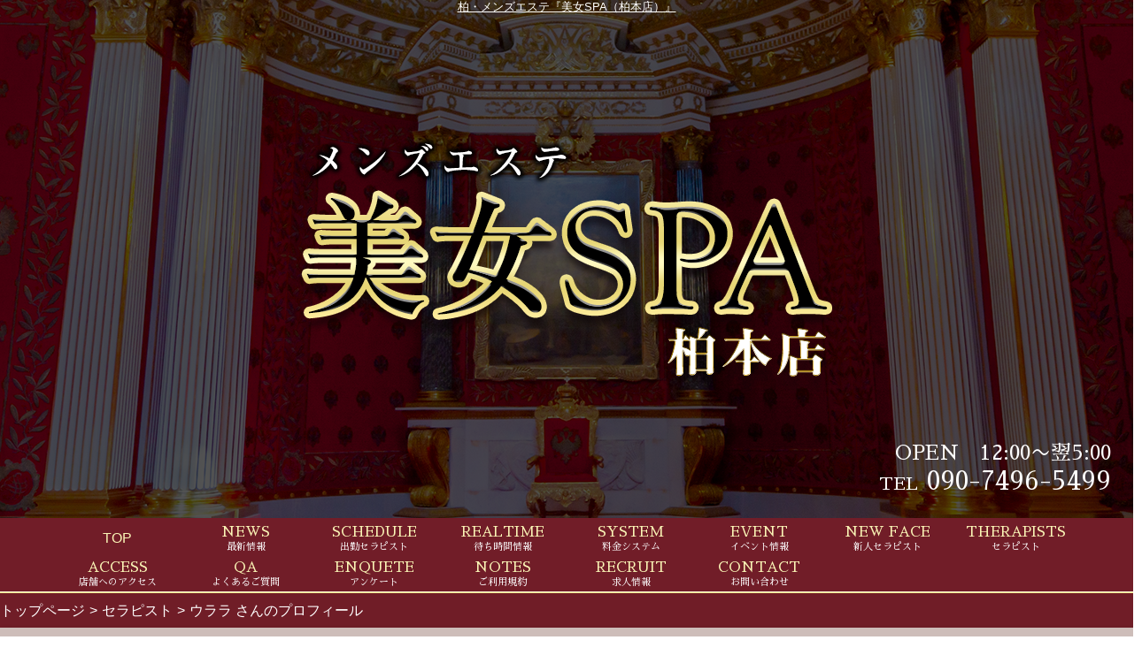

--- FILE ---
content_type: text/html; charset=UTF-8
request_url: https://bijo-spa.com/lady_detail.php?lady_num=103112
body_size: 20681
content:

<!DOCTYPE html>
<html lang="ja">
<head>
<!-- Global Site Tag (gtag.js) - Google Analytics -->
<script async src="https://www.googletagmanager.com/gtag/js?id=UA-245598780-2"></script>
<script>
  window.dataLayer = window.dataLayer || [];
  function gtag(){dataLayer.push(arguments);}
  gtag('js', new Date());

  gtag('config', 'UA-245598780-2');
  gtag('config', 'G-S2G7V0L8SW');
</script>

<meta charset="UTF-8">
<meta name="robots" content="INDEX,FOLLOW">
<meta name="viewport" content="width=1230px">
<title>プロフィール | ウララ | 美女SPA（柏本店）</title>
<meta name="keywords" content="柏,メンエス,メンズ,エステ,オススメ,人気,美女SPA,本店">
<meta name="description" content="JR柏駅周辺の店舗型『美女SPA（柏本店）』では、高級感溢れる完全個室で美女セラピストがエステ施術を提供しております。">



<link rel="canonical" href="https://bijo-spa.com/lady_detail.php?lady_num=103112" />


<link rel="dns-prefetch" href="//img.o-pack.jp">

<link rel="alternate" media="only screen and (max-width: 640px)" href="https://bijo-spa.com/sp/lady_detail.php?lady_num=103112">
<link rel="alternate" media="handheld" href="https://bijo-spa.com/m/lady_detail.php?lady_num=103112">

<link rel="shortcut icon" href="/favicon.ico">
<link rel="stylesheet" href="/css/web/common.css?v=default">


<link rel="stylesheet" href="/css/web/lady_detail.css?v=default">
<link rel="stylesheet" href="/css/web/custom_pc.css?v=default">
<script src="https://ajax.googleapis.com/ajax/libs/jquery/1.8.2/jquery.min.js"></script>
<script src="https://cdnjs.cloudflare.com/ajax/libs/jquery-cookie/1.4.1/jquery.cookie.min.js"></script>
<script defer src="/js/web/lib/jquery.laquu.custom.js"></script>
<link href="https://fonts.googleapis.com/icon?family=Material+Icons" rel="stylesheet">


<script defer src="/js/web/lib/slides.min.jquery.js"></script>

<script>
$(document).ready(function(){
	laquu(".topLink a").scroller( {
		speed: 300
	});
	$(".topLink a").click(function(){
		$('body,html').animate( {
			scrollTop: 0
		},800);
		return false;
	});



	$("#gallary").slides( {
		// preload: true,
		generateNextPrev: false,
		generatePagination: false,
		effect: "fade",
		fadeSpeed: 500
	});


});


</script>
<!--[if lt IE 9]>
<script src="https://oss.maxcdn.com/html5shiv/3.7.2/html5shiv.min.js"></script>
<![endif]-->
<!--[if lte IE 8]>
<script src="/js/web/lib/IE9.js"></script>
<script src="/js/web/lib/DOMAssistantCompressed-2.8.1.js"></script>
<script src="/js/web/lib/selectivizr-min.js"></script>
<![endif]-->
<!--[if lte IE 6.0]>
<script src="/js/web/lib/DD_belatedPNG_0.0.8a-min.js"></script>
<script>
    DD_belatedPNG.fix('.alpha');
</script>
<![endif]-->

<link href="https://fonts.googleapis.com/css?family=Roboto|Open+Sans|Lato|Oswald|Montserrat|Noto+Sans+JP|Noto+Serif+JP|Sawarabi+Mincho|Sawarabi+Gothic|M+PLUS+Rounded+1c&display=swap" rel="stylesheet">


<link href="/rss103112.xml" rel="alternate" type="application/rss+xml" />



</head>
<body  id="lady_detail">


<div id="wrapper"><!-- #wrapper -->
<header id="header"><!-- #header -->
<h1 class="description"><a href="/">柏・メンズエステ『美女SPA（柏本店）』</a></h1>
<div class="cBlock"><!-- .cBlock -->

<div id="logo"><a href="/"><img src="https://img.o-pack.jp/shop/oushitsu/parts/logo.png" alt="美女SPA（柏本店）"></a></div>

<div class="shopinfo">
<p class="time">OPEN　12:00〜翌5:00</p><p class="telnum"><span>TEL</span>090-7496-5499</p></div><!-- /.shopinfo -->

<div class="cardbox">
<ul class="cardlist">
<li><img src="https://img.o-pack.jp/images/card_brand/156448036391904000.png" alt="VISA" /></li>
<li><img src="https://img.o-pack.jp/images/card_brand/156448037810242800.png" alt="MASTER" /></li>
<li><img src="https://img.o-pack.jp/images/card_brand/156448039214973700.png" alt="JCB" /></li>
<li><img src="https://img.o-pack.jp/images/card_brand/156448044282584400.png" alt="AMEX" /></li>
</ul>
</div><!-- /.cardbox -->
</div><!-- /.cBlock -->


</header><!-- #header -->


<div class="contentbox clearfix">



<nav id="globalNav"><!-- #globalNav -->
<div class="cBlock"><!-- .cBlock -->
<ul class="clearfix">
<li class="navTop"><a href="/">TOP</a></li>
<li class="navNews">
<a  href="/news.php" target="_self"><span class="navflex">NEWS<span class="sub_nav">最新情報</span></span></a>
</li>
<li class="navSchedule">
<a  href="/schedule.php" target="_self"><span class="navflex">SCHEDULE<span class="sub_nav">出勤セラピスト</span></span></a>
</li>
<li class="navRealtime">
<a  href="/realtime.php" target="_self"><span class="navflex">REALTIME<span class="sub_nav">待ち時間情報</span></span></a>
</li>
<li class="navSystem">
<a  href="/system.php" target="_self"><span class="navflex">SYSTEM<span class="sub_nav">料金システム</span></span></a>
</li>
<li class="navEvent">
<a  href="/event.php" target="_self"><span class="navflex">EVENT<span class="sub_nav">イベント情報</span></span></a>
</li>
<li class="navNewface">
<a  href="/newface.php" target="_self"><span class="navflex">NEW FACE<span class="sub_nav">新人セラピスト</span></span></a>
</li>
<li class="navLady">
<a  href="/lady.php" target="_self"><span class="navflex">THERAPISTS<span class="sub_nav">セラピスト</span></span></a>
</li>
<li class="navFree1">
<a  href="/free.php?free_id=2500" target="_self"><span class="navflex">ACCESS<span class="sub_nav">店舗へのアクセス</span></span></a>
</li>
<li class="navQa">
<a  href="/qa.php" target="_self"><span class="navflex">QA<span class="sub_nav">よくあるご質問</span></span></a>
</li>
<li class="navEnq">
<a  href="/enq.php" target="_self"><span class="navflex">ENQUETE<span class="sub_nav">アンケート</span></span></a>
</li>
<li class="navNotes">
<a  href="/notes.php" target="_self"><span class="navflex">NOTES<span class="sub_nav">ご利用規約</span></span></a>
</li>
<li class="navRecruit">
<a  href="/recruit.php" target="_self"><span class="navflex">RECRUIT<span class="sub_nav">求人情報</span></span></a>
</li>
<li class="navContact">
<a  href="/contact.php" target="_self"><span class="navflex">CONTACT<span class="sub_nav">お問い合わせ</span></span></a>
</li>
</ul>
</div><!-- /.cBlock -->


</nav><!-- /#globalNav -->




<div id="container" class="clearfix">

<div class="panbox">
<ul class="pan">
<li>
<a href="top.php">トップページ</a></li>
<li>
<a href="./lady.php">セラピスト</a></li>
<li>
ウララ さんのプロフィール</li>
</ul><!-- /.pan -->
</div><!-- /.panbox -->

<div id="content" class="cBlock"><!-- #content -->

<div class="chatErrMsg" style="display: none;"></div>

<section class="w3">
<h1 class="pageTtl"><span>女の子詳細</span></h1>
<div class="inner"><!-- .inner -->

<h2 class="ladyName"><span>ウララ（24歳）</span></h2>

<p class="typeIcons">
<span class="type-">可愛い系</span>
<span class="type-">スレンダー系</span>
<span class="type-">モデル系</span>
<span class="type-">巨乳系</span>
</p>



<div class="clearfix"><!-- .clearfix -->
<div id="side"><!-- #side -->

<div id="gallary"><!-- #gallary -->
<ul class="slides_container">
<li><img src="https://img.o-pack.jp/shop/oushitsu/images/169349553967355800.jpg" alt=""></li>
<li><img src="https://img.o-pack.jp/shop/oushitsu/images/169349555109469300.jpg" alt=""></li>
</ul>
<ul class="pagination clearfix">
<li><a href="#"><img src="https://img.o-pack.jp/shop/oushitsu/images/169349553967355800.jpg" alt=""></a></li>
<li><a href="#"><img src="https://img.o-pack.jp/shop/oushitsu/images/169349555109469300.jpg" alt=""></a></li>
</ul>
</div><!-- #gallary -->


</div><!-- /#side -->


<div id="main"><!-- #main -->



<table id="profile"><!-- #profile -->
<tbody>
<tr id="lady_profile-11">
<th>スリーサイズ</th>
<td colspan="3">B:(F) </td>
</tr>
<tr id="lady_profile-218553">
<th>お店から</th>
<td colspan="3">会った瞬間ビビっと衝撃♪トップクラスの激可愛ルックス♪<br />
人懐っこい明るい雰囲気に綺麗に整ったお顔立ち！<br />
<br />
抜群に美しいプロポーション!<br />
清潔感溢れるしっかりとした性格に魅力的要素満載♪<br />
<br />
明るく、おっとりとした優しい性格ですが二人きりの<br />
空間になれば恥ずかしながらも情熱的な表情を見せてくれることでしょう♪<br />
<br />
24歳のキレカワ系美女との最高に癒され<br />
熱くなるひと時を堪能しつくしてください！！</td>
</tr>
<tr id="lady_profile-228554">
<th>女の子から</th>
<td colspan="3">しっかり指圧とフェザータッチ、鼠径部が得意です♪</td>
</tr>
</tbody>
</table><!-- /#profile -->





<ul id="status" class="no_ep"><!-- #status -->
<li class="status-today">
<h3 class="subTtl"><span>本日の出勤予定</span></h3>
<div class="inner">
<span style="height: 13px;">　</span>
</div>
</li>
<li class="status-realtime">
<h3 class="subTtl"><span>只今の案内状況</span></h3>
<div class="inner">
<span style="height: 13px;">　</span>
</div>
</li>
</ul><!-- /#status -->

<div id="schedule_content">
<table id="schedule"><!-- #schedule -->
<thead>
<tr class="subTtl">
<th>01/27(火)</th>
<th>01/28(水)</th>
<th>01/29(木)</th>
<th>01/30(金)</th>
<th class="sat">01/31(土)</th>
<th class="sun">02/01(日)</th>
<th>02/02(月)</th>
</tr>
</thead>
<tbody>
<tr>
<td>
<small class="comment">　</small></td>
<td>
<small class="comment">　</small></td>
<td>
<small class="comment">　</small></td>
<td>
<small class="comment">　</small></td>
<td class="sat">
<small class="comment">　</small></td>
<td class="sun">
<small class="comment">　</small></td>
<td>
<small class="comment">　</small></td>
</tr>
</tbody>
</table><!-- /#schedule -->

<ul class="pager mt10 mb10">
<li><a href="./lady_detail.php?lady_num=103112">本日</a></li>
<li><a href="./lady_detail.php?lady_num=103112&amp;offset=1">1週進む</a></li>
<li><a href="./lady_detail.php?lady_num=103112&amp;offset=2">2週進む</a></li>
<br />
</ul>
</div>









</div><!-- /#main -->


</div><!-- /.clearfix -->

<ul id="nextPrev" class="clearfix"><!-- #nextPrev -->
<li class="prevLady"><a href="./lady_detail.php?lady_num=120568">前の女性</a></li>
<li class="nextLady"><a href="./lady_detail.php?lady_num=111799">次の女性</a></li>
</ul><!-- /#nextPrev -->

<p class="topLink mb10"><a href="#header">ページTOPへ</a></p>

</div><!-- /.inner -->
</section>

</div><!-- /#content -->

<script type="text/javascript">$('#schedule_content ul.pager li a').live('click',function(){(async()=>{const response=await fetch(`${$(this).attr('href')}&sub=schedule`,{method:'post',headers:{'content-type':'application/json','x-requested-with':'XMLHttpRequest',},});$('#schedule_content').html(await response.text());})();return false;});</script>


</div><!-- /#container -->
</div><!-- /.contentbox -->


<footer id="footer"><!-- #footer -->
<div class="cBlock"><!-- .cBlock -->

<ul id="footNav"><!-- #footNav -->
<li><a href="./">TOP</a></li>
<li><a  href="/news.php" target="_self">最新情報</a></li>
<li><a  href="/schedule.php" target="_self">出勤セラピスト</a></li>
<li><a  href="/realtime.php" target="_self">待ち時間情報</a></li>
<li><a  href="/system.php" target="_self">料金システム</a></li>
<li><a  href="/event.php" target="_self">イベント情報</a></li>
<li><a  href="/newface.php" target="_self">新人セラピスト</a></li>
<li><a  href="/lady.php" target="_self">セラピスト</a></li>
<li><a  href="/free.php?free_id=2500" target="_self">店舗へのアクセス</a></li>
<li><a  href="/qa.php" target="_self">よくあるご質問</a></li>
<li><a  href="/enq.php" target="_self">アンケート</a></li>
<li><a  href="/notes.php" target="_self">ご利用規約</a></li>
<li><a  href="/recruit.php" target="_self">求人情報</a></li>
<li><a  href="/contact.php" target="_self">お問い合わせ</a></li>
</ul><!-- /#footNav -->




<p class="copyR">Copyright&copy; <a href="/">柏・メンズエステ『美女SPA（柏本店）』</a> All rights reserved.</p>

</div><!-- /.cBlock -->
</footer><!-- /#footer -->


</div><!-- /#wrapper -->

<script type="text/javascript" src="/js/web/custom.js"></script>

<link href="https://cdn.jsdelivr.net/npm/select2@4.1.0-rc.0/dist/css/select2.min.css" rel="stylesheet" />
<script src="https://cdn.jsdelivr.net/npm/select2@4.1.0-rc.0/dist/js/select2.min.js"></script>
<script>
    $(document).ready(function() {
    $('.select2-js').select2();
});
</script>

<script type="text/javascript">



$(function() {
    $('.navFavorite').click(function() {
        if (window.sidebar && window.sidebar.addPanel) { // Mozilla Firefox Bookmark
            window.sidebar.addPanel(document.title,window.location.href,'');
        } else if(window.external && ('AddFavorite' in window.external)) { // IE Favorite
            window.external.AddFavorite(location.href,document.title);
        } else if(window.opera && window.print) { // Opera Hotlist
            this.title=document.title;
            return true;
        } else { // webkit - safari/chrome
            alert('ブラウザ付属のブックマーク機能をご利用ください。' + (navigator.userAgent.toLowerCase().indexOf('mac') != - 1 ? '【 Command 】' : '【 Ctrl 】') + ' + 【 D 】ボタンを押すとブックマークできます。');
        }
    });
});






</script>

<script src="https://www.google.com/recaptcha/api.js?render=6LeyW1UeAAAAAHvYmk4mHBBqiXW4Ot9xCR6ii0t4"></script>
<script>
$(function(){
  $('form.recaptcha_form').submit(function(e){
    e.preventDefault();
    var form=$(this);
    grecaptcha.ready(function(){
      try{
        grecaptcha.execute('6LeyW1UeAAAAAHvYmk4mHBBqiXW4Ot9xCR6ii0t4',{action:'submit'}).then(function(token){
          var name=$(form).data('dynamic')==1?'post[recaptcha_token]':'recaptcha_token';
          $('<input>').attr( {'type':'hidden','name':name,'value':token}).appendTo(form);
          $(form).unbind().submit();
        });
      }catch(e){
        console.error(e.message);
        alert('エラーが発生しました')
      }
    });
  });
});
</script>

<script type="text/javascript">function fpIsValidJSONObject(val){return val !==null && typeof val==='object' && !Array.isArray(val);}function fpContinuousURLSearchParams(additionalParams={},includeParamNames=[]){if(!fpIsValidJSONObject(additionalParams)|| !Array.isArray(includeParamNames)){return false;}const p={};for(var[k,v]of new URLSearchParams(location.search)){if(includeParamNames.includes(k)){if(v){p[k]=v;}}}for(var[k,v]of Object.entries(additionalParams)){p[k]=v;}return new URLSearchParams(p);}function fpContinuousURL(additionalParams={},includeParamNames=[]){const u=new URL(location).pathname;const q=fpContinuousURLSearchParams(additionalParams,includeParamNames);if(q===false){return u;}return q.toString()? `${u}?${q}`:u;}const fpFetch=async(config,onSuccess=()=>{},onFail=()=>{})=>{(async()=>{try{const response=await fetch(config.url,config.params);const contentType=response.headers.get('Content-Type');if(!contentType.includes('application/json')){let errors={request:config,response:{},};['status','statusText','url','redirected','type',].forEach((name)=>{errors.response[name]=response[name];});errors.response.headers={};for(let[k,v]of response.headers){errors.response.headers[k]=v;}errors.response.body=await response.text();fpErrorReport(new Error('Invalid json response by fetch',{cause:errors}));onFail({errors:['エラーが発生しました'],});return;}const json=await response.json();if(response.ok){fpCLog(json);onSuccess(json);}else{fpCError(json);onFail(json);}}catch(e){fpErrorReport(e);}})();};const fpFetchPostWithParams=async(config,onSuccess=()=>{},onFail=()=>{})=>{config=config ||{};config.params=config.params ||{};config.params['method']='post';config.params.headers=config.params.headers ||{};config.params['headers']['Content-Type']='application/x-www-form-urlencoded';config.params['body']=new URLSearchParams(config.query).toString();await fpFetch(config,onSuccess,onFail);};const fpFetchPostWithJson=async(config,onSuccess=()=>{},onFail=()=>{})=>{config=config ||{};config.params=config.params ||{};config.params['method']='post';config.params.headers=config.params.headers ||{};config.params['headers']['Content-Type']='application/json';config.params['body']=JSON.stringify(config.body);await fpFetch(config,onSuccess,onFail);};const fpErrorReport=async(error)=>{fpCError(error);const context={};for(let[k,v]of Object.entries({'document.title':()=>document.title,'window.location.href':()=>window.location.href,'document.referrer':()=>document.referrer,'navigator.userAgent':()=>navigator.userAgent,'navigator.language':()=>navigator.language,'window.innerWidth':()=>window.innerWidth,'window.innerHeight':()=>window.innerHeight,'document.activeElement':()=>document.activeElement,'document.visibilityState':()=>document.visibilityState,'navigator.platform':()=>navigator.platform,'navigator.hardwareConcurrency':()=>navigator.hardwareConcurrency,'navigator.connection.effectiveType':()=>navigator.connection.effectiveType,'navigator.onLine':()=>navigator.onLine,'performance.memory':()=>performance.memory,'navigator.deviceMemory':()=>navigator.deviceMemory,'measureUserAgentSpecificMemory()':()=>measureUserAgentSpecificMemory(),'performance.now()':()=>performance.now(),'date':()=>new Date().toISOString(),'window.history.length':()=>window.history.length,'sessionStorage':()=>sessionStorage,})){try{context[k]=v();}catch(e){}}let payload={name:error.name,message:error.message,cause:error.cause,stack:error.stack,context:context,};const headers={...fptokenheads(),'Content-Type':'application/json',};if(crypto.subtle){payload=JSON.stringify({type:2,data:await fpencrypt(payload,decodeURIComponent(Object.values(headers)[0])),});}else{payload=JSON.stringify({type:1,data:payload,});}await fetch('/api/collect/',{method:'post',headers:headers,body:payload,});};const fpCLog=(...args)=>{};const fpCError=(...args)=>{};const fpencrypt=async(payload,password)=>{const salt=crypto.getRandomValues(new Uint8Array(16));const iv=crypto.getRandomValues(new Uint8Array(12));const encoder=new TextEncoder();const bytes=new Uint8Array(await crypto.subtle.encrypt({name:'AES-GCM',iv},await crypto.subtle.deriveKey({name:'PBKDF2',salt,iterations:Number('100000'),hash:'SHA-256',},await crypto.subtle.importKey('raw',encoder.encode(password),{name:'PBKDF2',},false,['deriveKey',]),{name:'AES-GCM',length:256,},true,['encrypt','decrypt',]),encoder.encode(JSON.stringify(payload))));const enc=bytes.slice(0,-16);const tag=bytes.slice(-16);return{s:btoa(String.fromCharCode(...salt)),i:btoa(String.fromCharCode(...iv)),e:btoa(String.fromCharCode(...enc)),t:btoa(String.fromCharCode(...tag))};};const fpgenid=()=>{const r=(n)=>[...Array(n)].reduce((a)=>a+((Math.random()*16)| 0).toString(16),'');const s=()=>((Math.random()*16)| 0 & 0x3 | 0x8).toString(16);return[r(8),r(4),'4'+r(3),s()+r(3),r(12)].join('-');};if(!document.cookie.includes('SEC')){document.cookie=`SEC=${fpgenid()};path=/;`;}const fptokenheads=()=>{return{'x-csrf-token':(document.cookie.split('; ').find(v=>v.startsWith(`TOKEN=`))?? '=').split('=')[1],};};const fpdetectdevice=()=>{const ua=navigator.userAgent.toLowerCase();const touch="ontouchstart" in window || navigator.maxTouchPoints>0;const width=window.innerWidth;fpCLog({ua:ua,maxTouchPoints:navigator.maxTouchPoints,touch:touch,width:width,});if(['docomo','kddi','softbank','vodafone','j-phone','mot-',].some(v=>ua.includes(v))){return 'fp';}if((touch && width<=640)||['iphone','ipod','android','blackberry','windows phone','mobile',].some(v=>ua.includes(v))){return 'sp';}return 'pc';};$('.twitter[data-xid][data-xid!=""]').not(':has(a)').each(function(){$(this).wrap(`<a href="https://x.com/${$(this).data('xid')}/" target="_blank" rel="noopener"></a>`);});$(function(){var dt='dtimg-';$('[id^="'+dt+'"]').live('click',function(){var id=$(this).attr('id').replace(dt,'');var url=null;if($(this).attr('src')){url=encodeURIComponent($(this).attr('src'));}else if($(this).find('img').attr('src')){url=encodeURIComponent($(this).find('img').attr('src'));}if(id && url){var p={};for(var[k,v]of new URL(location).searchParams){p[k]=v;}$.ajax({type:'get',url:'/api/dt/',data:Object.assign({id:id,url:url,},p),}).then(function(data){},function(data){try{var err=JSON.parse(data.responseText).errors;}catch(e){var err=data.responseText;}});}return true;});});$('.lang-select').change(function(){window.open($(this).find(':selected').val(),'_blank');});</script>



</body>
</html>


--- FILE ---
content_type: text/html; charset=utf-8
request_url: https://www.google.com/recaptcha/api2/anchor?ar=1&k=6LeyW1UeAAAAAHvYmk4mHBBqiXW4Ot9xCR6ii0t4&co=aHR0cHM6Ly9iaWpvLXNwYS5jb206NDQz&hl=en&v=N67nZn4AqZkNcbeMu4prBgzg&size=invisible&anchor-ms=20000&execute-ms=30000&cb=sjxsn9t5l6wz
body_size: 48731
content:
<!DOCTYPE HTML><html dir="ltr" lang="en"><head><meta http-equiv="Content-Type" content="text/html; charset=UTF-8">
<meta http-equiv="X-UA-Compatible" content="IE=edge">
<title>reCAPTCHA</title>
<style type="text/css">
/* cyrillic-ext */
@font-face {
  font-family: 'Roboto';
  font-style: normal;
  font-weight: 400;
  font-stretch: 100%;
  src: url(//fonts.gstatic.com/s/roboto/v48/KFO7CnqEu92Fr1ME7kSn66aGLdTylUAMa3GUBHMdazTgWw.woff2) format('woff2');
  unicode-range: U+0460-052F, U+1C80-1C8A, U+20B4, U+2DE0-2DFF, U+A640-A69F, U+FE2E-FE2F;
}
/* cyrillic */
@font-face {
  font-family: 'Roboto';
  font-style: normal;
  font-weight: 400;
  font-stretch: 100%;
  src: url(//fonts.gstatic.com/s/roboto/v48/KFO7CnqEu92Fr1ME7kSn66aGLdTylUAMa3iUBHMdazTgWw.woff2) format('woff2');
  unicode-range: U+0301, U+0400-045F, U+0490-0491, U+04B0-04B1, U+2116;
}
/* greek-ext */
@font-face {
  font-family: 'Roboto';
  font-style: normal;
  font-weight: 400;
  font-stretch: 100%;
  src: url(//fonts.gstatic.com/s/roboto/v48/KFO7CnqEu92Fr1ME7kSn66aGLdTylUAMa3CUBHMdazTgWw.woff2) format('woff2');
  unicode-range: U+1F00-1FFF;
}
/* greek */
@font-face {
  font-family: 'Roboto';
  font-style: normal;
  font-weight: 400;
  font-stretch: 100%;
  src: url(//fonts.gstatic.com/s/roboto/v48/KFO7CnqEu92Fr1ME7kSn66aGLdTylUAMa3-UBHMdazTgWw.woff2) format('woff2');
  unicode-range: U+0370-0377, U+037A-037F, U+0384-038A, U+038C, U+038E-03A1, U+03A3-03FF;
}
/* math */
@font-face {
  font-family: 'Roboto';
  font-style: normal;
  font-weight: 400;
  font-stretch: 100%;
  src: url(//fonts.gstatic.com/s/roboto/v48/KFO7CnqEu92Fr1ME7kSn66aGLdTylUAMawCUBHMdazTgWw.woff2) format('woff2');
  unicode-range: U+0302-0303, U+0305, U+0307-0308, U+0310, U+0312, U+0315, U+031A, U+0326-0327, U+032C, U+032F-0330, U+0332-0333, U+0338, U+033A, U+0346, U+034D, U+0391-03A1, U+03A3-03A9, U+03B1-03C9, U+03D1, U+03D5-03D6, U+03F0-03F1, U+03F4-03F5, U+2016-2017, U+2034-2038, U+203C, U+2040, U+2043, U+2047, U+2050, U+2057, U+205F, U+2070-2071, U+2074-208E, U+2090-209C, U+20D0-20DC, U+20E1, U+20E5-20EF, U+2100-2112, U+2114-2115, U+2117-2121, U+2123-214F, U+2190, U+2192, U+2194-21AE, U+21B0-21E5, U+21F1-21F2, U+21F4-2211, U+2213-2214, U+2216-22FF, U+2308-230B, U+2310, U+2319, U+231C-2321, U+2336-237A, U+237C, U+2395, U+239B-23B7, U+23D0, U+23DC-23E1, U+2474-2475, U+25AF, U+25B3, U+25B7, U+25BD, U+25C1, U+25CA, U+25CC, U+25FB, U+266D-266F, U+27C0-27FF, U+2900-2AFF, U+2B0E-2B11, U+2B30-2B4C, U+2BFE, U+3030, U+FF5B, U+FF5D, U+1D400-1D7FF, U+1EE00-1EEFF;
}
/* symbols */
@font-face {
  font-family: 'Roboto';
  font-style: normal;
  font-weight: 400;
  font-stretch: 100%;
  src: url(//fonts.gstatic.com/s/roboto/v48/KFO7CnqEu92Fr1ME7kSn66aGLdTylUAMaxKUBHMdazTgWw.woff2) format('woff2');
  unicode-range: U+0001-000C, U+000E-001F, U+007F-009F, U+20DD-20E0, U+20E2-20E4, U+2150-218F, U+2190, U+2192, U+2194-2199, U+21AF, U+21E6-21F0, U+21F3, U+2218-2219, U+2299, U+22C4-22C6, U+2300-243F, U+2440-244A, U+2460-24FF, U+25A0-27BF, U+2800-28FF, U+2921-2922, U+2981, U+29BF, U+29EB, U+2B00-2BFF, U+4DC0-4DFF, U+FFF9-FFFB, U+10140-1018E, U+10190-1019C, U+101A0, U+101D0-101FD, U+102E0-102FB, U+10E60-10E7E, U+1D2C0-1D2D3, U+1D2E0-1D37F, U+1F000-1F0FF, U+1F100-1F1AD, U+1F1E6-1F1FF, U+1F30D-1F30F, U+1F315, U+1F31C, U+1F31E, U+1F320-1F32C, U+1F336, U+1F378, U+1F37D, U+1F382, U+1F393-1F39F, U+1F3A7-1F3A8, U+1F3AC-1F3AF, U+1F3C2, U+1F3C4-1F3C6, U+1F3CA-1F3CE, U+1F3D4-1F3E0, U+1F3ED, U+1F3F1-1F3F3, U+1F3F5-1F3F7, U+1F408, U+1F415, U+1F41F, U+1F426, U+1F43F, U+1F441-1F442, U+1F444, U+1F446-1F449, U+1F44C-1F44E, U+1F453, U+1F46A, U+1F47D, U+1F4A3, U+1F4B0, U+1F4B3, U+1F4B9, U+1F4BB, U+1F4BF, U+1F4C8-1F4CB, U+1F4D6, U+1F4DA, U+1F4DF, U+1F4E3-1F4E6, U+1F4EA-1F4ED, U+1F4F7, U+1F4F9-1F4FB, U+1F4FD-1F4FE, U+1F503, U+1F507-1F50B, U+1F50D, U+1F512-1F513, U+1F53E-1F54A, U+1F54F-1F5FA, U+1F610, U+1F650-1F67F, U+1F687, U+1F68D, U+1F691, U+1F694, U+1F698, U+1F6AD, U+1F6B2, U+1F6B9-1F6BA, U+1F6BC, U+1F6C6-1F6CF, U+1F6D3-1F6D7, U+1F6E0-1F6EA, U+1F6F0-1F6F3, U+1F6F7-1F6FC, U+1F700-1F7FF, U+1F800-1F80B, U+1F810-1F847, U+1F850-1F859, U+1F860-1F887, U+1F890-1F8AD, U+1F8B0-1F8BB, U+1F8C0-1F8C1, U+1F900-1F90B, U+1F93B, U+1F946, U+1F984, U+1F996, U+1F9E9, U+1FA00-1FA6F, U+1FA70-1FA7C, U+1FA80-1FA89, U+1FA8F-1FAC6, U+1FACE-1FADC, U+1FADF-1FAE9, U+1FAF0-1FAF8, U+1FB00-1FBFF;
}
/* vietnamese */
@font-face {
  font-family: 'Roboto';
  font-style: normal;
  font-weight: 400;
  font-stretch: 100%;
  src: url(//fonts.gstatic.com/s/roboto/v48/KFO7CnqEu92Fr1ME7kSn66aGLdTylUAMa3OUBHMdazTgWw.woff2) format('woff2');
  unicode-range: U+0102-0103, U+0110-0111, U+0128-0129, U+0168-0169, U+01A0-01A1, U+01AF-01B0, U+0300-0301, U+0303-0304, U+0308-0309, U+0323, U+0329, U+1EA0-1EF9, U+20AB;
}
/* latin-ext */
@font-face {
  font-family: 'Roboto';
  font-style: normal;
  font-weight: 400;
  font-stretch: 100%;
  src: url(//fonts.gstatic.com/s/roboto/v48/KFO7CnqEu92Fr1ME7kSn66aGLdTylUAMa3KUBHMdazTgWw.woff2) format('woff2');
  unicode-range: U+0100-02BA, U+02BD-02C5, U+02C7-02CC, U+02CE-02D7, U+02DD-02FF, U+0304, U+0308, U+0329, U+1D00-1DBF, U+1E00-1E9F, U+1EF2-1EFF, U+2020, U+20A0-20AB, U+20AD-20C0, U+2113, U+2C60-2C7F, U+A720-A7FF;
}
/* latin */
@font-face {
  font-family: 'Roboto';
  font-style: normal;
  font-weight: 400;
  font-stretch: 100%;
  src: url(//fonts.gstatic.com/s/roboto/v48/KFO7CnqEu92Fr1ME7kSn66aGLdTylUAMa3yUBHMdazQ.woff2) format('woff2');
  unicode-range: U+0000-00FF, U+0131, U+0152-0153, U+02BB-02BC, U+02C6, U+02DA, U+02DC, U+0304, U+0308, U+0329, U+2000-206F, U+20AC, U+2122, U+2191, U+2193, U+2212, U+2215, U+FEFF, U+FFFD;
}
/* cyrillic-ext */
@font-face {
  font-family: 'Roboto';
  font-style: normal;
  font-weight: 500;
  font-stretch: 100%;
  src: url(//fonts.gstatic.com/s/roboto/v48/KFO7CnqEu92Fr1ME7kSn66aGLdTylUAMa3GUBHMdazTgWw.woff2) format('woff2');
  unicode-range: U+0460-052F, U+1C80-1C8A, U+20B4, U+2DE0-2DFF, U+A640-A69F, U+FE2E-FE2F;
}
/* cyrillic */
@font-face {
  font-family: 'Roboto';
  font-style: normal;
  font-weight: 500;
  font-stretch: 100%;
  src: url(//fonts.gstatic.com/s/roboto/v48/KFO7CnqEu92Fr1ME7kSn66aGLdTylUAMa3iUBHMdazTgWw.woff2) format('woff2');
  unicode-range: U+0301, U+0400-045F, U+0490-0491, U+04B0-04B1, U+2116;
}
/* greek-ext */
@font-face {
  font-family: 'Roboto';
  font-style: normal;
  font-weight: 500;
  font-stretch: 100%;
  src: url(//fonts.gstatic.com/s/roboto/v48/KFO7CnqEu92Fr1ME7kSn66aGLdTylUAMa3CUBHMdazTgWw.woff2) format('woff2');
  unicode-range: U+1F00-1FFF;
}
/* greek */
@font-face {
  font-family: 'Roboto';
  font-style: normal;
  font-weight: 500;
  font-stretch: 100%;
  src: url(//fonts.gstatic.com/s/roboto/v48/KFO7CnqEu92Fr1ME7kSn66aGLdTylUAMa3-UBHMdazTgWw.woff2) format('woff2');
  unicode-range: U+0370-0377, U+037A-037F, U+0384-038A, U+038C, U+038E-03A1, U+03A3-03FF;
}
/* math */
@font-face {
  font-family: 'Roboto';
  font-style: normal;
  font-weight: 500;
  font-stretch: 100%;
  src: url(//fonts.gstatic.com/s/roboto/v48/KFO7CnqEu92Fr1ME7kSn66aGLdTylUAMawCUBHMdazTgWw.woff2) format('woff2');
  unicode-range: U+0302-0303, U+0305, U+0307-0308, U+0310, U+0312, U+0315, U+031A, U+0326-0327, U+032C, U+032F-0330, U+0332-0333, U+0338, U+033A, U+0346, U+034D, U+0391-03A1, U+03A3-03A9, U+03B1-03C9, U+03D1, U+03D5-03D6, U+03F0-03F1, U+03F4-03F5, U+2016-2017, U+2034-2038, U+203C, U+2040, U+2043, U+2047, U+2050, U+2057, U+205F, U+2070-2071, U+2074-208E, U+2090-209C, U+20D0-20DC, U+20E1, U+20E5-20EF, U+2100-2112, U+2114-2115, U+2117-2121, U+2123-214F, U+2190, U+2192, U+2194-21AE, U+21B0-21E5, U+21F1-21F2, U+21F4-2211, U+2213-2214, U+2216-22FF, U+2308-230B, U+2310, U+2319, U+231C-2321, U+2336-237A, U+237C, U+2395, U+239B-23B7, U+23D0, U+23DC-23E1, U+2474-2475, U+25AF, U+25B3, U+25B7, U+25BD, U+25C1, U+25CA, U+25CC, U+25FB, U+266D-266F, U+27C0-27FF, U+2900-2AFF, U+2B0E-2B11, U+2B30-2B4C, U+2BFE, U+3030, U+FF5B, U+FF5D, U+1D400-1D7FF, U+1EE00-1EEFF;
}
/* symbols */
@font-face {
  font-family: 'Roboto';
  font-style: normal;
  font-weight: 500;
  font-stretch: 100%;
  src: url(//fonts.gstatic.com/s/roboto/v48/KFO7CnqEu92Fr1ME7kSn66aGLdTylUAMaxKUBHMdazTgWw.woff2) format('woff2');
  unicode-range: U+0001-000C, U+000E-001F, U+007F-009F, U+20DD-20E0, U+20E2-20E4, U+2150-218F, U+2190, U+2192, U+2194-2199, U+21AF, U+21E6-21F0, U+21F3, U+2218-2219, U+2299, U+22C4-22C6, U+2300-243F, U+2440-244A, U+2460-24FF, U+25A0-27BF, U+2800-28FF, U+2921-2922, U+2981, U+29BF, U+29EB, U+2B00-2BFF, U+4DC0-4DFF, U+FFF9-FFFB, U+10140-1018E, U+10190-1019C, U+101A0, U+101D0-101FD, U+102E0-102FB, U+10E60-10E7E, U+1D2C0-1D2D3, U+1D2E0-1D37F, U+1F000-1F0FF, U+1F100-1F1AD, U+1F1E6-1F1FF, U+1F30D-1F30F, U+1F315, U+1F31C, U+1F31E, U+1F320-1F32C, U+1F336, U+1F378, U+1F37D, U+1F382, U+1F393-1F39F, U+1F3A7-1F3A8, U+1F3AC-1F3AF, U+1F3C2, U+1F3C4-1F3C6, U+1F3CA-1F3CE, U+1F3D4-1F3E0, U+1F3ED, U+1F3F1-1F3F3, U+1F3F5-1F3F7, U+1F408, U+1F415, U+1F41F, U+1F426, U+1F43F, U+1F441-1F442, U+1F444, U+1F446-1F449, U+1F44C-1F44E, U+1F453, U+1F46A, U+1F47D, U+1F4A3, U+1F4B0, U+1F4B3, U+1F4B9, U+1F4BB, U+1F4BF, U+1F4C8-1F4CB, U+1F4D6, U+1F4DA, U+1F4DF, U+1F4E3-1F4E6, U+1F4EA-1F4ED, U+1F4F7, U+1F4F9-1F4FB, U+1F4FD-1F4FE, U+1F503, U+1F507-1F50B, U+1F50D, U+1F512-1F513, U+1F53E-1F54A, U+1F54F-1F5FA, U+1F610, U+1F650-1F67F, U+1F687, U+1F68D, U+1F691, U+1F694, U+1F698, U+1F6AD, U+1F6B2, U+1F6B9-1F6BA, U+1F6BC, U+1F6C6-1F6CF, U+1F6D3-1F6D7, U+1F6E0-1F6EA, U+1F6F0-1F6F3, U+1F6F7-1F6FC, U+1F700-1F7FF, U+1F800-1F80B, U+1F810-1F847, U+1F850-1F859, U+1F860-1F887, U+1F890-1F8AD, U+1F8B0-1F8BB, U+1F8C0-1F8C1, U+1F900-1F90B, U+1F93B, U+1F946, U+1F984, U+1F996, U+1F9E9, U+1FA00-1FA6F, U+1FA70-1FA7C, U+1FA80-1FA89, U+1FA8F-1FAC6, U+1FACE-1FADC, U+1FADF-1FAE9, U+1FAF0-1FAF8, U+1FB00-1FBFF;
}
/* vietnamese */
@font-face {
  font-family: 'Roboto';
  font-style: normal;
  font-weight: 500;
  font-stretch: 100%;
  src: url(//fonts.gstatic.com/s/roboto/v48/KFO7CnqEu92Fr1ME7kSn66aGLdTylUAMa3OUBHMdazTgWw.woff2) format('woff2');
  unicode-range: U+0102-0103, U+0110-0111, U+0128-0129, U+0168-0169, U+01A0-01A1, U+01AF-01B0, U+0300-0301, U+0303-0304, U+0308-0309, U+0323, U+0329, U+1EA0-1EF9, U+20AB;
}
/* latin-ext */
@font-face {
  font-family: 'Roboto';
  font-style: normal;
  font-weight: 500;
  font-stretch: 100%;
  src: url(//fonts.gstatic.com/s/roboto/v48/KFO7CnqEu92Fr1ME7kSn66aGLdTylUAMa3KUBHMdazTgWw.woff2) format('woff2');
  unicode-range: U+0100-02BA, U+02BD-02C5, U+02C7-02CC, U+02CE-02D7, U+02DD-02FF, U+0304, U+0308, U+0329, U+1D00-1DBF, U+1E00-1E9F, U+1EF2-1EFF, U+2020, U+20A0-20AB, U+20AD-20C0, U+2113, U+2C60-2C7F, U+A720-A7FF;
}
/* latin */
@font-face {
  font-family: 'Roboto';
  font-style: normal;
  font-weight: 500;
  font-stretch: 100%;
  src: url(//fonts.gstatic.com/s/roboto/v48/KFO7CnqEu92Fr1ME7kSn66aGLdTylUAMa3yUBHMdazQ.woff2) format('woff2');
  unicode-range: U+0000-00FF, U+0131, U+0152-0153, U+02BB-02BC, U+02C6, U+02DA, U+02DC, U+0304, U+0308, U+0329, U+2000-206F, U+20AC, U+2122, U+2191, U+2193, U+2212, U+2215, U+FEFF, U+FFFD;
}
/* cyrillic-ext */
@font-face {
  font-family: 'Roboto';
  font-style: normal;
  font-weight: 900;
  font-stretch: 100%;
  src: url(//fonts.gstatic.com/s/roboto/v48/KFO7CnqEu92Fr1ME7kSn66aGLdTylUAMa3GUBHMdazTgWw.woff2) format('woff2');
  unicode-range: U+0460-052F, U+1C80-1C8A, U+20B4, U+2DE0-2DFF, U+A640-A69F, U+FE2E-FE2F;
}
/* cyrillic */
@font-face {
  font-family: 'Roboto';
  font-style: normal;
  font-weight: 900;
  font-stretch: 100%;
  src: url(//fonts.gstatic.com/s/roboto/v48/KFO7CnqEu92Fr1ME7kSn66aGLdTylUAMa3iUBHMdazTgWw.woff2) format('woff2');
  unicode-range: U+0301, U+0400-045F, U+0490-0491, U+04B0-04B1, U+2116;
}
/* greek-ext */
@font-face {
  font-family: 'Roboto';
  font-style: normal;
  font-weight: 900;
  font-stretch: 100%;
  src: url(//fonts.gstatic.com/s/roboto/v48/KFO7CnqEu92Fr1ME7kSn66aGLdTylUAMa3CUBHMdazTgWw.woff2) format('woff2');
  unicode-range: U+1F00-1FFF;
}
/* greek */
@font-face {
  font-family: 'Roboto';
  font-style: normal;
  font-weight: 900;
  font-stretch: 100%;
  src: url(//fonts.gstatic.com/s/roboto/v48/KFO7CnqEu92Fr1ME7kSn66aGLdTylUAMa3-UBHMdazTgWw.woff2) format('woff2');
  unicode-range: U+0370-0377, U+037A-037F, U+0384-038A, U+038C, U+038E-03A1, U+03A3-03FF;
}
/* math */
@font-face {
  font-family: 'Roboto';
  font-style: normal;
  font-weight: 900;
  font-stretch: 100%;
  src: url(//fonts.gstatic.com/s/roboto/v48/KFO7CnqEu92Fr1ME7kSn66aGLdTylUAMawCUBHMdazTgWw.woff2) format('woff2');
  unicode-range: U+0302-0303, U+0305, U+0307-0308, U+0310, U+0312, U+0315, U+031A, U+0326-0327, U+032C, U+032F-0330, U+0332-0333, U+0338, U+033A, U+0346, U+034D, U+0391-03A1, U+03A3-03A9, U+03B1-03C9, U+03D1, U+03D5-03D6, U+03F0-03F1, U+03F4-03F5, U+2016-2017, U+2034-2038, U+203C, U+2040, U+2043, U+2047, U+2050, U+2057, U+205F, U+2070-2071, U+2074-208E, U+2090-209C, U+20D0-20DC, U+20E1, U+20E5-20EF, U+2100-2112, U+2114-2115, U+2117-2121, U+2123-214F, U+2190, U+2192, U+2194-21AE, U+21B0-21E5, U+21F1-21F2, U+21F4-2211, U+2213-2214, U+2216-22FF, U+2308-230B, U+2310, U+2319, U+231C-2321, U+2336-237A, U+237C, U+2395, U+239B-23B7, U+23D0, U+23DC-23E1, U+2474-2475, U+25AF, U+25B3, U+25B7, U+25BD, U+25C1, U+25CA, U+25CC, U+25FB, U+266D-266F, U+27C0-27FF, U+2900-2AFF, U+2B0E-2B11, U+2B30-2B4C, U+2BFE, U+3030, U+FF5B, U+FF5D, U+1D400-1D7FF, U+1EE00-1EEFF;
}
/* symbols */
@font-face {
  font-family: 'Roboto';
  font-style: normal;
  font-weight: 900;
  font-stretch: 100%;
  src: url(//fonts.gstatic.com/s/roboto/v48/KFO7CnqEu92Fr1ME7kSn66aGLdTylUAMaxKUBHMdazTgWw.woff2) format('woff2');
  unicode-range: U+0001-000C, U+000E-001F, U+007F-009F, U+20DD-20E0, U+20E2-20E4, U+2150-218F, U+2190, U+2192, U+2194-2199, U+21AF, U+21E6-21F0, U+21F3, U+2218-2219, U+2299, U+22C4-22C6, U+2300-243F, U+2440-244A, U+2460-24FF, U+25A0-27BF, U+2800-28FF, U+2921-2922, U+2981, U+29BF, U+29EB, U+2B00-2BFF, U+4DC0-4DFF, U+FFF9-FFFB, U+10140-1018E, U+10190-1019C, U+101A0, U+101D0-101FD, U+102E0-102FB, U+10E60-10E7E, U+1D2C0-1D2D3, U+1D2E0-1D37F, U+1F000-1F0FF, U+1F100-1F1AD, U+1F1E6-1F1FF, U+1F30D-1F30F, U+1F315, U+1F31C, U+1F31E, U+1F320-1F32C, U+1F336, U+1F378, U+1F37D, U+1F382, U+1F393-1F39F, U+1F3A7-1F3A8, U+1F3AC-1F3AF, U+1F3C2, U+1F3C4-1F3C6, U+1F3CA-1F3CE, U+1F3D4-1F3E0, U+1F3ED, U+1F3F1-1F3F3, U+1F3F5-1F3F7, U+1F408, U+1F415, U+1F41F, U+1F426, U+1F43F, U+1F441-1F442, U+1F444, U+1F446-1F449, U+1F44C-1F44E, U+1F453, U+1F46A, U+1F47D, U+1F4A3, U+1F4B0, U+1F4B3, U+1F4B9, U+1F4BB, U+1F4BF, U+1F4C8-1F4CB, U+1F4D6, U+1F4DA, U+1F4DF, U+1F4E3-1F4E6, U+1F4EA-1F4ED, U+1F4F7, U+1F4F9-1F4FB, U+1F4FD-1F4FE, U+1F503, U+1F507-1F50B, U+1F50D, U+1F512-1F513, U+1F53E-1F54A, U+1F54F-1F5FA, U+1F610, U+1F650-1F67F, U+1F687, U+1F68D, U+1F691, U+1F694, U+1F698, U+1F6AD, U+1F6B2, U+1F6B9-1F6BA, U+1F6BC, U+1F6C6-1F6CF, U+1F6D3-1F6D7, U+1F6E0-1F6EA, U+1F6F0-1F6F3, U+1F6F7-1F6FC, U+1F700-1F7FF, U+1F800-1F80B, U+1F810-1F847, U+1F850-1F859, U+1F860-1F887, U+1F890-1F8AD, U+1F8B0-1F8BB, U+1F8C0-1F8C1, U+1F900-1F90B, U+1F93B, U+1F946, U+1F984, U+1F996, U+1F9E9, U+1FA00-1FA6F, U+1FA70-1FA7C, U+1FA80-1FA89, U+1FA8F-1FAC6, U+1FACE-1FADC, U+1FADF-1FAE9, U+1FAF0-1FAF8, U+1FB00-1FBFF;
}
/* vietnamese */
@font-face {
  font-family: 'Roboto';
  font-style: normal;
  font-weight: 900;
  font-stretch: 100%;
  src: url(//fonts.gstatic.com/s/roboto/v48/KFO7CnqEu92Fr1ME7kSn66aGLdTylUAMa3OUBHMdazTgWw.woff2) format('woff2');
  unicode-range: U+0102-0103, U+0110-0111, U+0128-0129, U+0168-0169, U+01A0-01A1, U+01AF-01B0, U+0300-0301, U+0303-0304, U+0308-0309, U+0323, U+0329, U+1EA0-1EF9, U+20AB;
}
/* latin-ext */
@font-face {
  font-family: 'Roboto';
  font-style: normal;
  font-weight: 900;
  font-stretch: 100%;
  src: url(//fonts.gstatic.com/s/roboto/v48/KFO7CnqEu92Fr1ME7kSn66aGLdTylUAMa3KUBHMdazTgWw.woff2) format('woff2');
  unicode-range: U+0100-02BA, U+02BD-02C5, U+02C7-02CC, U+02CE-02D7, U+02DD-02FF, U+0304, U+0308, U+0329, U+1D00-1DBF, U+1E00-1E9F, U+1EF2-1EFF, U+2020, U+20A0-20AB, U+20AD-20C0, U+2113, U+2C60-2C7F, U+A720-A7FF;
}
/* latin */
@font-face {
  font-family: 'Roboto';
  font-style: normal;
  font-weight: 900;
  font-stretch: 100%;
  src: url(//fonts.gstatic.com/s/roboto/v48/KFO7CnqEu92Fr1ME7kSn66aGLdTylUAMa3yUBHMdazQ.woff2) format('woff2');
  unicode-range: U+0000-00FF, U+0131, U+0152-0153, U+02BB-02BC, U+02C6, U+02DA, U+02DC, U+0304, U+0308, U+0329, U+2000-206F, U+20AC, U+2122, U+2191, U+2193, U+2212, U+2215, U+FEFF, U+FFFD;
}

</style>
<link rel="stylesheet" type="text/css" href="https://www.gstatic.com/recaptcha/releases/N67nZn4AqZkNcbeMu4prBgzg/styles__ltr.css">
<script nonce="HH8s1f_oIFZK2zwlIQPbPQ" type="text/javascript">window['__recaptcha_api'] = 'https://www.google.com/recaptcha/api2/';</script>
<script type="text/javascript" src="https://www.gstatic.com/recaptcha/releases/N67nZn4AqZkNcbeMu4prBgzg/recaptcha__en.js" nonce="HH8s1f_oIFZK2zwlIQPbPQ">
      
    </script></head>
<body><div id="rc-anchor-alert" class="rc-anchor-alert"></div>
<input type="hidden" id="recaptcha-token" value="[base64]">
<script type="text/javascript" nonce="HH8s1f_oIFZK2zwlIQPbPQ">
      recaptcha.anchor.Main.init("[\x22ainput\x22,[\x22bgdata\x22,\x22\x22,\[base64]/[base64]/[base64]/[base64]/[base64]/[base64]/KGcoTywyNTMsTy5PKSxVRyhPLEMpKTpnKE8sMjUzLEMpLE8pKSxsKSksTykpfSxieT1mdW5jdGlvbihDLE8sdSxsKXtmb3IobD0odT1SKEMpLDApO08+MDtPLS0pbD1sPDw4fFooQyk7ZyhDLHUsbCl9LFVHPWZ1bmN0aW9uKEMsTyl7Qy5pLmxlbmd0aD4xMDQ/[base64]/[base64]/[base64]/[base64]/[base64]/[base64]/[base64]\\u003d\x22,\[base64]\x22,\x22D8OWwo3DjMOfwrTCmnbDqcK3ejZBwo/[base64]/[base64]/W8K4wrvDt8KAOMOFIMKjwoAwOcOrw5PDuMKODAR5w4DClD1DeTlgw6vCp8ObDMOjSC3ClFtawoJSNnfCtcOiw59pQSBNMsOowoodRsKLMsKIwrxow4RVRxPCnlpgwpLCtcK5FFo/[base64]/RA3Cr8KgwpE5wp4GesORGcKjNhxXDMOswrhCwp1hw6TCvcOdfcOKCHLDpsO3NcKxwoLClyRZw7vDm1LCqTzCr8Oww6vDlsOnwp83w6MjFQERwp8/dCNdwqfDsMO2IsKLw5vCnMK6w58GMMKcDjhvw5svLcKqw58gw4VxeMOjw4Nzw6MqwrvClcOjAy7DshDCq8O/w5DCql9eGcOSw5XDugAEFkXDskM/[base64]/[base64]/DlF0Sw6UKw73DlVfCv3zCn8KIw5/[base64]/[base64]/dcKNwpjDmjXCrMO/MsOqVUvCpEorMcKSwoQbw7zDhcOmOFRGI1lGwrRawqoHOcKIw6wTwqPDi0d0wqfCnn11wqfCuCNiT8Obw5zDncKFw7HDmgt3PWbCrMOqchh7UsK3ByTCvUjCksOJXEHChy81JlzDlBrCmsO3wq/DtcO7AlDCgQ4ZwobDkzU4wofCmsKdwoBMwo7DnBN6dxrDisO4w4FIPMOqwoTDu3vDo8O3dxDCgmthwo/CvcKTwp0LwqA4CsKZJkFffMKdwo03SMO/[base64]/CslrCpcKdTXowDzDDjMOxfWPCpMObwpzDpATCnjHDrsKdw6tlDAxRA8Onew9Aw7d9wqFeTMKYwqJJUHTCgMOWw5nDjMOBYMOfwqASRRrCpAzClcKMT8Kow57Dq8KPwr7DvMOKw7HCqVRHwr8uWDjCtTVeQm/[base64]/[base64]/CgcKreMONXideccOaEWPCjzQaw7vDgXbDiGLCmgjDthPDrkA8wonDgjLCicO/GS5LIMKswpZZw74ew4LDjR8kw7VgCsO4cB7CjMK6OMOYbWXDtRHDpgQBGhUCAcOBEcKaw5gEw4ZSGcOiwrjCkW0BIXfDh8K+w4t5PMOCP1TDqMORwoTCt8K6wrdhwqN/XWVtEFvCjyjClz3DrE3CpMOyZMOfRMKlEGPDq8KQVyLCnytlQnDCosKPdMO4w4ZQPHUJcMOjVcKWwpEyVcK/w77DrHg1WC/Cox5ZwoYWwrXCq3TCtioOw4ROwoXDhwXCsMO8T8KUwprDlTFww6vCrUheXMO+a1gUwq50w7hYw7Znwp1RbMOhKMOZb8OYQMODbcOWw5XDgBDCm1LCk8Oawp/[base64]/Cj8KiICVuORgrT8OzTD/CiwZhXxFsEmTDkCvCvsK3HmEhw5tWAsOpDcOOWMO1wqJxwqbDqH1gJUDCmDdGTxlKw6dZTxLClcO2Mn3Dr0hZwolsNT4lw6XDg8Ogw7jClMOOw6tgw7fCuiZLw4bDl8OGw6nDicOUZQUEA8OqYHzClMKDXsK0OAPCg3M4w4vCpMKNw7PClsOWwosoQcOBJR/DlMOYw4kQw4HDtTjDn8OHQ8OjIcOuU8KKAHNQw5NTCsOHI0zDm8OBezTCt2LDmDYuRcOfw5UHwrJQw4V4wotlwpVKw7dGMnwuwodzw4RVS2bDmsKvIcKiS8KOGsKxbsOEPkPDoHphw5pGRFTCr8OjbCAoZsOoBALDrMOTNsOuwq3DmsO/YyjDi8K6Ih7CiMK7w4jCoMOrwq9wRcODwrc7ZxjDmnbCiUfDvsODGMKzPMKYTnNGwrvDuiZfwqfCpiZ/csOmw6ojIWskwpvDmcOvA8KoGRoJcCnDjcK1w5VSw7jDqUDCtnLCgCjDkmRLwoLDoMODw7crKsOJw6HCmsKcw7g8RMKAwq7CoMKnEsO1ZcO+wqJJMQ19wr3DkG3Dv8O1RcO/[base64]/Dh8OIGjQvV8OyNBXCq8Kqwr4ywo/Ci8OvNcK0woHCr8OUwp4pXcORw74hSWDDoQgEWsKfw6XDucKvw79oWGXCphPCisOIAFbCngBaHMKjGkvDucO9QMOaEsOVwqlfPsOyw4TDuMOQwprCsB5BKjrDtAsKw7tqw5QdRsKlwrzCtMO2w6s+w43CoywCw4TDnsK+wrfDumgVwqF3wqJ5QcKOw6LCuR/CqVzCvMOAXMOIw4XDrcK+O8OSwqzCnMO8wpwNw7hDfhzDqsOSAB4twqzCgcOCwq/[base64]/CnsO4bcKQwpjDp8KdBsOvwpFww6rDoyBzVsKlwodjMCrCvUzCn8K4wojCvMOew5BBw6bClwJLFMO/w5V0wopjw4h2w5XDpcK7NcKRwpfDg8K9VUIYcAHDm2xqDMOIwoEIamcxJkHDtnPDqsKVwqx3MMOCw5Ewe8K5w4HClsKdBsKzw61kw5h4wqrClGfCsgfDqcOOJMK6ScKLwonDnGVZdFYzwpbChMOZX8OdwqcnM8O5XhXCmMKww7TCpR/Cu8KKw6HCisOlKcO7Uxd6Z8KtOy0MwolQw5XDjBdPwpcWw5YATgnDmMKCw5I9GcKiwoLCngZCesOqw6/DgGLChBwow5ktwosMKsKvfH4Lwq3DgMOmNyF8w4UBwqfDhRVfw6vClVUDfCHDqCk0P8KpwoTDrEFlE8O1cE96SsOkMxwPw53Cg8KdFwHDhcOCw4vDtFM7wqTCvsKww6orw6HCocKCPMOREnwuwrXCry3DpGwywqPCvxZkwpjDm8KwblkEL8K3Ax1/Ln7CvsKvY8K0wo7DgMO6cnY3wplvIsKMScKQKsOkBcOsOcKNwqbCssOwSGLCsUsjw4LCscO6YMKfw5hLw4LDoMOZej1sEMKXw5vCsMKCWAsoc8KvwqUkwrbDv3XDmcO/wqVFCMKBP8OnQMK8wpzChMKmb0NSwpcqw4Rcw4bClQ/CncOYGMOBw5nCiAZawpc+woUpw4kBw6HDoADCvH/DoCkMw6rCo8KTw5rDn0DDt8Kmw5nDr3XDji/[base64]/[base64]/YsKRwrxBw5tIwrQKVcOzwohLw7QIwqYIw6bDgMKXJMOkVjtow4LCssKLGsOrOC3Cp8O5w4TDs8K3wrl1WcKZwpHCuTPDksKrwo7Dt8O3XsOgwrTCvMO9QsKKwrXDo8OOacOFwrV3TcKkwo3ClsOpesOdKMOqCDXDiVoRw552w5vCosKFXcKnw6/DrUppw6TCoMOzwrhPfnHCqsOpdMKqworCt3HCux0+w4YfwroxwoxpGzPDl2MowoXDssK/csKqRUvCjcO+w7gxw4jCsXcYwo9mYTjCg3HDgzNAw5lCwoFmw7cETHTCp8Ojw6sWUgw/ZVQHPUNlcMO5Yj0Nw7tww5bCv8OVwrQ5BClyw5MGBmQuw4jDgMKsHhfCvAx9ScKMa1grdMOdw5jCmsOkw6EoV8KaTkFgRcK6JMKcwo1neMOYazPCk8Oewp/[base64]/CsOtw5XCsDrDncO8w71ywoXCiFXCpQwHX0/CgHsrD8K6H8O8eMO4SMOhZsOVVlnCp8K/[base64]/[base64]/Dp8KOcsKkwoPDkMK4Q8O4w414w6vDmcKTwrBgLV7Dk8OIw5MAG8OxfSfDqcKkBwfCqi04SsOpPk7DqQlSIcORC8K3fcKAAjA4Z086w6/CjQExw5QTccOhw7HDg8Kyw6xiw606wqLCm8OmDMO7w65TZjnDp8KoAMObwrAcw5YBwpLDnMOww4M/wozDpcKBw4FJw4jDgcKbwpXCjsKbw5diMXjDvsKUAsOdwpjDilQvwo7DiUtaw7A6woA7LMKEwrEFw6ovwqzCiDJrw5DCn8OyaXnClBANLjc3w7BIL8KTYg0Hw69pw4rDkcOhBcKyQ8O9ZznCmcKaYTHDo8KSJXA0M8Oqw5DCtzjDkTM/AMKPbFzCnsKxZWNIYsOCw5/Do8OYKnx4woTDnBHDlMKbwoTDkMOXw5M/wrPCtxghwqhlwoZvw5gcdTfDscOBwqY0wqZcF1sKw78aLcOSwr/Dkjp9HcOmf8KqHcOnw4/DlsOtB8KSIMKHw4nCoz/[base64]/[base64]/Do8OPwqt+WsKme8Kmw7nDkXTCicKIwrEtAMK+YUl+w7glw5okDMO3ACk/wrAJDMKoFMO/dF3Dn31UdsKyHWLDrm8YGsO4dcOywpNAEsK6eMOgbcONw5MNDywYWmbCmVrCv2jDrFs3UH/CvMKMw6rDpsKcFUjCiRzCv8KDwq/DuhLCgMOOw7daJiPCpkg3a2LCt8OXbGRSwqHCocK4dxJdQ8KWFHfDpsKJX1XCrsKpw69wAWdATMO1MMKPDj0yNRzDvF3CgT4Yw7zCk8KEwoNFCAbCnQoBDMKXw6TCmQrCjUDCgMK/XMKkwp41PsKHZGlvwr88JcKeczVcwp/Dh24+Qm59w4vDgFd9wrI/w59DYRgmDcKSw7NHw5JOSMKsw58XKcKSAMKkMQrDt8OvZANUw7zCiMOgfBlePSvDh8OIw7VmVBc6w5Q1w7bDgMK+fsKgw4Iuwo/Dq0XDi8KnwrDDjMOTecOBdcOTw4zCncKjYsO/RMO4wqjDnhDDnXzCi25kCXjDp8Opwp/[base64]/I8O/[base64]/DrS3CoFseLsOzw400wrBkwrxlLWDCusOodVwuG8KUY2E0wpNTFW3ClsKNwrIcb8OSwp4mwrbDqsK3w4QUw6LCqDvCjcOQwr0rwpLCjsKTwpNyw6EgXMOPIMKiCSJ/[base64]/DosKWwofCpcO/[base64]/DjSDCsl/Csx9qw75fYsOcV8O5wpckQcKfwovCi8KYw6wtM1rDmMOzOEBWMMOEXMO6cAvClnPCrsO5w50ec2LCrxZGwqogDsK8dm8qwqPDsMOLdMKMwqLCqVh8N8KSAW9Ea8KZZBLDuMKDZ0jDnMKmwrtjT8OGw6XCpMONZXEwRiPDi3UtYcK5QCfCisO/wpHCo8OiMcKWw6xDYMOMUMKxB0M2WxzDmAocw5N3wrPClMOdUMOhRcOrc0RpZkHCsw85wojCmjTDsQ11Dh4LwotdfsKfw6NHGSjCrsOHQ8KcbcOAFMKjbnl+TijDl2/DqcOpUMKkRcO0w4vCoBjCksOUWzo4U1PCicKGIBFIAjcHPcK1wprDmz/DqGPDohszwol/wqDDjgXDlTBCf8O+w7nDvljDpcKdMzLCmw9Fwp7Du8O3w5dMwoAwZ8OBwojDtcOxPTxMaTXCsjwXwpU6wqdYHMKzw7TDp8OJw7UBw7gqejgwYX3CpcOlDiXDh8Ovf8KdQDbChsK0w7nDsMOWEMO+wp8CEjUxwqXCt8OSZw7DvMO2w5XDkMO0wpA/bMKUdkB2PFJTUcOLL8KsQcOsdADCtA/DisOqw45GZwPClMOOw53Dn2VHW8Omw6RLw5IVwq4EwqHCuVMwbwPDjmLDr8OOb8O8wqdGw5fDvcO4wpTCjMOIAmM3d1/[base64]/[base64]/Dlmlfw6HCiDE8N0g9B8KNQcK2ckV5w6XDqFpNw5nCgC5AJcKTcRLDgcOlwowGwpRVwosbw7bCqMKEwq/Dg3TChVJJwqFuQMOvHW3DocONLMO0ES7Dpho6w53CrGXCv8ORw4/[base64]/bR7DjGzCkMKIIMKiEGJzw598Ah7Do8Ktw64BUsKdNMKQw5PDvBrCoh/DrB1nCcKcGcK/[base64]/Dli/CgnnCj8KWDsONXnESR21DOMO8w69vw5c0Y8KLw7DDrUIPWiAQw5XDiEEtTGzCpSIGw7TCiDdYJcKARcKLw4/DimBDwqYIw6/Cn8O3wqfCjTdKw5xFwqs8wp7DsUBNw5IQBCMQwqkzFMOBw5fDhVwPw49sO8KZwqHCiMOpwpHCmWVjQlojEB3CmcK9bT/CqTRMRMORf8OswrA0w6HDtMO2PWJ+A8KieMOOT8ORwpJLwoLDusO+Y8KSEcORwop1ZB83w4M2wqlCQxUzWk/[base64]/ZRjCtCogZGUXexdBBVgNw6JNwpVzw4RdWsKdDsO1KF7Drhd8CwbCicOAwoXDr8OZwpJQVsO8Rh/DqmbCn0VDwq8LWcO+TnB0w74Gw4DDkcKjwooJb1cWw4w9SH/[base64]/EsKaAcKAw6AMwpQpQMKIw4VKwq7CrEIyc1Y2wp/Cg1zDl8KrMXbCi8Kiwp0uwozDrSvDkwQzw6I/AsKZwpQmwpckAGvCksKjw5Eqwr/CtgnCqXBKNHTDhMOGGSYCwoZ5wq9VSRDDkBfDg8KHw7B/wqrDkUVgw44GwpIeI2XCicOcw4AJwoYOwoEKw5FKw4pjwrUGaiw6wofCrz/DnMKrwqPDimkIHMKuw5/DpcKrNlUQTh/Ci8KeQRTDvsOtdMO/[base64]/[base64]/DixYgw5nCgsOaw5MSZcK2NxYnJMOWOH3Cvz3Dm8OfaD0ZccKCQzIlwqJIQlbDoFMcEmrCscOWw7c5FmnCjW/DmkfCoAhkw4t3wonCh8Kawp/ChMK+w7bDkmjCncKGIUHCu8OsDcOlwo45N8KZc8K2w6kSw6sDARvDkhbDpFo4YcKrIX7CijjDt3dAVzF0w4cLw4oXwpU7w5DDs2DDncKTw7sGIsKNOEnCgw4RwrnDgcObQTp0bsO+O8O/QWzDrcKuFjZpwo00IMKxcMKqO3E7NsO/wpbDk2Z3wqkFwrrCl3XCnQbCl3oqSHPCg8OiwrjCq8KzRn/ChcORZVc2F2x1wojCk8KGS8OyMxzCo8K3OTd3Bz89w6ZKU8KewpXDgsOFwqtsAsKjIm9Lwp/CjQMER8KpwovDnQoiC2l7w5TDhsOaLsKxw7TCoipeFcKEGXfDrlfDpU8Ew6osLMO2XcOww4bCsCbDiGEYFMO/[base64]/Co8K0wo/Dq008GsKswoBTw5pqJ8OhwqXCncKXPQ7CnsOVFg3DnsKwDh7CrsKwwo3Cjk3Dvz3CjMOVwocAw4/CssO3NUXDqSjCl1LCmcOtw6fDvTTDtHAEw7BnOcOuQ8Khw77DuxvCuwXDsxDCiSFpIgZQwqsBw5jCgAcaHcOZEcO/wpZWcStRwqsbZiXDnA3DnsKKw7/DscONw7cCwpNJwolzdMOvw7UMwoTDtcOew68Vw47DpsKSUMOKWcObLMOSMA8Vwro2w5FZB8KGwrY/[base64]/[base64]/IgjDj1TDkcOewqrCrU8ae8KEE8KiOivDjcORFQjCrsOAFUTCkMKSS0nDscKbYS/DvQ/DhSbDuBvDtVnDtzkIwrrClcK8e8Kdw5hgwrlNwrXCisK3O0NPBw1Rwr3DoMKgw5pfwqrCg3nDg0MNChnCtMK3e0PDscK5HR/DvsK9cgjDrw7Dv8KVACPDilrDocKTwq8tL8OoMAx8w6ljwr3Cu8Kdw7RwCyI+w5PDsMKgGMKWwrHDh8O2w7RJwoQUND92IxvDmcK3e37DmsOwwojCgzjDsDjCjsKXCcKbw6VZwq3Cq1Z1GgYGw4HCtjjDg8KMw5vCo2oAwp0Dw7kAQsOcwovDlMO+WcK/[base64]/[base64]/O8Omw5Yow5vDtcOvw6PDnWjDgsKGwpjCncKdw44GaMKFdHfDgcKHJcK3W8Opwq/DpxxLw5JNwpUTC8KBTRzCksKOw4DDuiDDvMKXw4/Dg8OocSN2wpPCtMKvw6vDiF8FwrtbKMK3wrhxeMOVwpVRwrt1Rlh0bELDqBJySH5kw41OwrDDgMKuwqfDhCURwohDwpwDJBUIwrfDl8ORdcKAXsO0WcKecEg2woZkw7jDsnLDvwPCk0EQKcKDwqBdBcOpwrpuwrzDrU/DpCclwqjDnMKIw7zCp8O4K8OrwqLDosK/wopyQcOyUAprw4HCtcKVwrTCjmoIAhsMHMK2P1bCjsKNRBzDscKyw7XDgsOnwpvCiMODb8Ktw77DlMOSMsK9fMKrw5AFU1HDvHtHecKOw5jDpMKISMOsa8Oyw4IULkvDuybDoTNBORZxd3pWPl8TwqAZw6cvwqrChMKhNsK6w5fDvwJ/HHEHZMKWd3zCusKGw4LDgcKVWFDCi8OwE1jDi8KnAG/DnRlrwobCjkI+wrDDhW5POAzCn8O0cVcYRjJywr3DgWxqNgISwpxnNsO4wrclV8Kxw4Eyw5AnVMO7wqPCpnMhwqjCt27ClMK2L2zDhsKUJcORa8K6w5vDkcKsGTs6w7rDh1dGC8Krw60BahPCkAhaw7sSNj1OwqfCmlF/w7TCnMOEFcK8wqjDkwHDi0MOw7DDoyN0chhcKV/DiR5+CcOKZwbDl8Owwo9dWipKwpFXwqIwEFXDt8K/WnsXSlEww5bCh8KtDXfCiXHDsTgCQsKYfsKLwrUIwrHChMObw5HCs8OLw6UVQsKvwq8RacKawrTCpx/CqMOuwpfCtEZgw5XCk2bCsSLCr8OCXxzDvFhDw5/CnE8Ww4DDuMK1w6bCg2rCrcOww6lPwqrDs1bCpsK9ESgLw6DDoxbDi8KpfcKrR8OlJBPCsFlod8KRbcK1BxTCp8Obw45qHHbDm2wTasK7w4TDhcKALsOGPMOTCsKxw7fCjx/DuTTDl8K0ccKBwq5ewprCmz5IbFLDgwXCvVx/a01vwqzDgFzCvsOKPDnCuMKHXMKedMKMP2fCh8KOw6bDsMOsLz/CjH7DnEkRwofCicOXw5jCl8KdwpsqczvCvcKhwpYpNMONwrzCkQzDosODwqvDjk0sWsO7wpIhJcK/wo3DoT5BS3TCpkRjw7/[base64]/CkinCnQPDv3gTw7t1ZX5/w453wowJw4AxNsKhahnDp8OZVAPDqFfCqhjDnMKXTAAdw7rChsOSdAzDmcKkYMK+wqQKWcKJw7hzZER+fy07wpbCpcOJRcK7w47DvcOXZMObw4JZKcOVLHbCpH3Dlk/CmcK2wrDDmww8wqVcD8KAG8K0FsOcMMOPRBPDo8OYwpd+DgHDqQtIw6nCgAxTwqpZQFdpw6oJwp8ewq3Ch8OZZsO3TzwGwqkgScO0w53DhcO9ZzvCh2MIwqUfw5HDhcORLijDj8O9Q1/DrsKxw6HCscOiw77Cu8KuXMOSM1LDkcKMFMKEwo44TRTDl8OqwpMdecKqwpzDohgUQsO/e8Kiwp3CjcKbF37Cm8K0AcO6w4LDkATClSDDssOQMV4Zwr3CqcOKZjwTw4JlwrYUSsOFwqxTIcKOwobDjQjChhMOGcKvw4nClgxzw4nCoSdCw61Fw7Edw7U/CkzDjgfCsV7DgcKNT8KpF8KUw63CvsKDwpgQwqvDgcK4M8OXw6ZTw7NMUDk/[base64]/CjMK7w7vCmcO+B8Ocwp7DtMOvCAHCj8KRJ8OqwoMtJxIZGMO/[base64]/DkMKfKsKUE8OswrbDqcORwqvDrGfDhFo9JMKwZVnDhsO/wrQowpbDssKVwonCulMZw6BOw7nDtGbDmXhdEQsfJ8OUw57CisOlB8OWOcOFaMOjMQB0ZUdyWsKMw7hbWnzCtsKrwqbCuSYVw6HDtQpOLsKUGiTDqcKdwpLDtsOqXFxrN8OWLnDDrDYmw4rDjsKmA8Orw7/DpS/CuxTDhknDnB/[base64]/[base64]/wp/Ds2ZjcX7DusKvw5PCmxvDkcORS8OHFcOZb2fCrMOCw53CjMOgwq/Cs8KFIiTCsmxqwr53bMKzFsK5Qi/CgHMteTciwonCuk8rVBhfXsKvPsKMwrwKwqVvYsOwJT/[base64]/[base64]/Cs3Z8w7BowpnCumnDm8Kawqw0QMKSCiTCrTIPWErCvcOQOMO0w6dZcFDDlB4kXsOiw4rCgsKWwqjCocKFw7vDs8ODNBDCosKLYMK8wrTCqx9BD8O9w7nCnMKrwpbCo0vCkMOJDShTQ8OwFcK8DC9tYcK/GQDCkcO7PTUcw4MrIVZ0wqPCo8OJw5rCt8KcHDl/wpRWwr15w7bCgAoRw4IowoHCiMOtGsKBw7LCgnXCmcKLG0ARYsOQwozDmj4hOinDhkLCri1iwpLDssKnSCrCojAABMOXworDkk/[base64]/DhE8sUVdbwpbCijo+QVBBGiLChnMEw6rDo0vCjBLDmsKfwqfDmTESwopSYMObw4/DvMKQwqfDgkcXw5lew5HCgMK+OXUjwqDDtMOxwqXCuwbCiMOHDzJiwq1TUhYZw6nDshI6w44Gw48IdMKYbh4fwpdNb8O0wqkVCsKIwq7DvsKewqg/[base64]/TMOMBsKSQcKJJHXDvMK7wq7CjcOww7LCniAHw4BWw5BnwrM+Y8KXwrsHCmbClMObSn/CjkUjKyw6UBbDnsKHw5zCnsOQwrTCqEjDtU55exPCpXtpOcKXw5jCg8ODwpLCpMOQG8OcaRDDs8KFwpQZw7hvIsO/dMO/[base64]/[base64]/wrHDtsO6BXzCtX4kOWHCi8OdwoYKw5PCmQLDvMOHw4XCgMKtC3cdwo1qw5IOH8OAW8KQw6jCjsOdwqHCrcOKw6RbaV7CsCRCbm0ZwrtcdsOGw4h/w7YRwp3DmMO6McOfWTTDhWHDlF/[base64]/F8OFPMO2e8Ovw47CgRkzcsKOZ1Mtw5DCojPCj8OcwqDCuhDDhRsew4MxworCuGwswqXCkMK8wpzDvGfDnlTDtgrCllBHw4fCoU8NF8KeWj/DqMOSAcKIw5PCozYadcO/PkzCi0bCpQ0aw6how67CgSvDgADDk1bDnVVRcMOCEMKpGcO7VVjDh8Orwrlvw5jDjsODwrDCssOvw4jCs8Olwq7DpsKrw4USSkN1RnXDusKQDUdLwoIiw4Mawp3ChjLCg8OiPWXClgzCgWPCtWRiTgnDig8VVGEfwocLwqU8Lw/Dl8O2wrLDmsK3FA1cw4ZFHMKAw78PwpV4fsKgw5LDnzdnw6FBwozCoTBXw5IswpHDiQrCjGfCoMOpwrvCu8OObcOpw7TDlHIkwr8FwoM6wotzSMKGw5FeIV1RAjfDkG3Cp8OawqHCnzLDh8OMABDDtsOnwoHCg8OJw4PDo8KGwq4/wpklwppKRxh5w59lw54iw7/Cpg3CjyBpGxsswpzDim4uw7DDoMOZwo/Dozk+JsK/w6oPw6/CpMKuZMOUFDXCkDvComHCtD91w5tCwr7Dr2RBfcOZUsKldMK4wrpbJmhkMh3DhsOCQngnwpjCn0fCoSjCkcOUcsObw7wyw5pcwos8woLCtiPChg9JZQUCfXrCgEvDkx/DuBllHsOOwptBw4zDvmfCocKRwpbDvMKye2rCosKMwr0nwrLCucKjwr9UbsKVQcOFwo3Cv8Opw4t4w5UZe8KIwq3Cn8OUBcKaw60qE8K9wpZBejnDtGzDosOHdMOxZ8OQwrHDtzsEXMO5D8O9wr8/w7Z+w4N0w7dkBsOWem7CvF9Ew4EZL0J8F0HClcKcwpkWSsOAw6PDhcOdw4pAUhZaNsOBw6NHw4N+IgobWUfCl8KaKXPDq8O+w5EoMi/DqsKTwoPCilXDvT/DkcK+XmHDjxM2MRDDtMOawofClsOxSMObC1ouwpUhw4fCpMOww6/[base64]/DvhNxw7RPwqUyLCXCgF1mw4zCocKywoQVw7EjwqbCrlxKRMKUw4ElwoVdw7UOXQTCsWzDrg1Rw7/CtsKMw6XCr38IwrxKNQXDuxrDisKQIMO1wp3DhyvCosOnwogxwpZewpJiJWzDvVMDIMO9wqMucFTDgMOpwoNfw4kCEcOwRMKBBFRtwrRVwrpEw4Y6wohsw7Elw7fDlcKEMMK1A8O2woI+XcO4V8Omwqxjwp/DgMOYw7bDqnDDucKebQ4XVcK6worDvcOdHMO6wonCuwMBw7EWwrVgwrzDmXnDq8OEScONQ8KiXcO8H8OZN8Opw7/CoFHDhcKMwpPCgE3DqULCgznDhVbDscO4w5BCH8OgMsKEfsKAw5Bjwr9Dwpovw79Nw50MwqppGWdGL8OHwqsZw6XCvCoRJy4fw4HCq1tnw4Ugw4McwpnCm8OIwrDCtxNnw6w/dMKsIMOebsKvfMKITlzDiy5fbBxwwoTCp8OPV8OaLy/Dr8KLQ8O0w4Yuwp/DqVnCjMO/[base64]/DqcOAK8OkwqAVw5kaV8Omw5gLZS59IsKmAcKOw6LDicOSK8O/ZETDi3hdECYQcFdtwq/CicODTMKKf8OwwoXDsm3CuCzCm0Rkw7gyw4LDljwIMx04DMOLVQM9w7XCoVzCrcKLw4pXw5fCq8Kpw4zCq8K8w5k8wpvCiGxIw4vCrcKJw6rCssOWw6jDrB4rwrx+w4bDoMORwpXCk2/[base64]/[base64]/WcKoP38VwrFYVsOBw5bCl8KsWhFiw4ljwqnDkkjCosKMw6o9ORzCi8Ogw47Co3M3ecK1wr3CiRDCkcKBw48/w7dTNF7CqcK7w4rDnEfCmMKcCcOiExVuwonCqzsFQyUCwpVRw5PCisO2wqvDiMOMwojDg07CsMK6w746w6MAw45tBMKhw6zCol/[base64]/Hl/DuMO6wp0pwrDDnMKgPMO2w6fCtsKPwoTCu8Orw7TCpMOTS8Oww6rDo3JIJ1fCpMKbw4TDr8OxLRc6P8KDWkFfwpFxw6PDisO4wo/Cq3HCtXNQw6kqcMOJPcOqcsOYwr4Yw6/ColI8w60fw6vDocK3wrkQwogew7XDrsKpRGsWwo52b8KvG8OhJ8OAeHrCjhY9EMKiw5/ChsOZw64kwpwww6N8wo84w6YpZ1PClRgGX3rDn8KGwpRwMMOLwolVw4nCszPDpiRbw5/Dq8O6woMUwpQBKMOYw4gbIRYUEMKfZ0/[base64]/DsW4qw4MBADhzNcOwKMOXEMOaw5jClMKzwprDksKuGUFvw6gcAcKywqDCl0gRUMOrY8KnZcOywpzCucOAw5DDuD4yQcK+bMK9fEBRwqHCqcODdsKDZsKSPk4iw7DDqQwtLVUowqbDgE/DrcKAw5DChnbCpMOhNBjDusKsCMK7wrDCuEw+bMKjI8O/c8K/E8K4w4nCsUzCosKwJyYFwpxAWMOsP0lANMKzacKmw4/DmcOjwpLCrsOiTcODWxpawrvDkcKRw5A/[base64]/DisKhZzQ7C8KAw5XDsgsMw4BeccKGQcOMVTXCt0JgFhDCnBBpw6gaW8K+UMK+w4DDuS7CqwbDnMO4R8O1w6rDpnrDrF/Ds0vCjQ8ZAcKAwq/DnyMBwrccw5LCoQkDC2YZR15awr/CpDPDtcOyfCvClMOBawh6wocDwqNGwoB9wrXDp1IMwqHDvR7CncK8L0bCrDhNwrbCjQV4EnLCmRYsQ8ObblbCvn51w5XDt8O1wocdcgfCimwSMcKCC8OqwobDugjCvVPDhcODB8Kaw5LCv8K4w6BZPlzDk8Kaf8Omw4kFKsOEw7AEwp/CrcK7F8KUw7YYw7cGQcOZVU/CscKuwr5Mw4jCl8KVw7fDncOzLiHDncONES3CplzCh3TClcKtw5kHSMOJXEdvMDlNGVQXw7bDojYkw5HCqTnDrcO7w5wvw5jCvy0XOyrCu2MZRxDCmyINwokaJRTDpsOVwq3Drm9Pw4RhwqPDkcKQwpDCuWTDssOGwrlewq/[base64]/[base64]/w7HCon9AwrEUPC7ClcKsw4JFAcKwZGdFwoo/Z8OawpTCl3k1woHCvmvDtMOKw7MxNAXDgcKzwoUlXXPDtsOTHsOWZMOvw4dOw4clMVfDscK7JMKqFsOQKkbDj1kyw5TCl8KEFUzChT/CkQ9vw7fCmgk1NMOjGcOzwoLCkUQKwr3DiF/DgWbCon/DmXDCoBDDo8KfwpVPd8K0f1/DnCzCv8Ovc8O4flrDu33CjnXCrC7CrcOMJCNswpNmw7/Dv8K+w4fDl2PCu8OVw5DCg8OgVQLClwrDu8OIDsK7VcOMdMKkWMKmw7DCs8Oxw4NCWmHCkCbCvMObQcORwpXCvsOCRkJnf8OKw55qS10swqZtOADCpcOeYsK0wocfLsK5w6kmw5fDjsK+wr/DjMO3w7rDqsOXeWTDv3k5wo3DjRXCrmjCssK9IcOgw7ZzBsKCw457NMOvw4d2YFwSw4pFwoPCicKlw43Dl8OrWjQFSsOpw6bCk2TCj8OEZsKqwq/Di8OXw4zCrHLDmsO8wpRbCcKGGnpSFMK5CVfDsgIwF8OMaMKlw6tiYsOJwq3ClkQcBmRYw6YBwojCjsOywrvDqcKQcy9wEsKmw7QtwqPCiHljIcKzworCuMKgOg8BTMOkw4xYwpjCoMK+IVvChX/[base64]/EMOxJTk0w6HCtGfCjUN0HMKDSx9cwpjCjsKlw6HDnkV0wrwYwqbDr1jCpiDCtcKQwofCkANxYcK/wrrCtSvCnANrwrt6wqbCjMO9DiUww5sJwrPDusOEw7RiGkPDk8OuE8OhG8KzDG8aUX4bGMOYw5ZDCxHCqMKrWsOYVsKMwrPDmcOnwoRbbMOPD8K3YFxUf8KPZMK2IMOzw6YNGcOYwqrDhMO5I37DlwfCscK/OsKBw5U/w5XDlcO+w7zDvcK1BWrDlcOeBlbDuMOww4LDjsK0a3bCocKPR8KtwqkPwqzCnsKYYRHCp2dad8KDworChl7CkVh1Uy3DoMKDTVPChFrCssK0Vw9gSz7DgTbDisKIeQnCqlHDscKrC8O5wpoow57DvcO+wrcvw6jDiwdswprCnC/[base64]/EEDDkcOew6QnwpXCn2oTecOSB8O3wrtMw7c6wpc5HcKhbBwOwr/DgcKGw6/[base64]/w5TDjcOCw7fDl8OOZ8KGw5TDvcOmwqDDg3x7TjnCvcKdVsOhw5h7ZlpEw6wcTXzCvcKbw7LDoMOCaGzCnyDDvm3CvMOjwqwkeCnDusOlw5lGwpnDr2QkMsKNw6kaCTPCsmRkwpPDucKYM8KMesKIw6YmTcO0w5zDjMO0w6ZKY8K8w4/DgyR5QMKhwpzCl0/[base64]/[base64]/Dl8KlXGHDm8OSGsOJLjMwIcOWwo3DrcKwworCkX/DqcKLKsKKw6rDtsKkb8KZAMOyw6tTIFsZw4rCkXLCpsOESH7DklbDqH8yw5vDmRJOJMKcwoHCrGbCqE5kw5wyw7PCiE7CsRvDhUDCs8KPBsO1wpMVccOlGW/DusObw6DDj3gVN8OJworDv2nCj3NAZMKobHLDi8KkT13CpTbDoMOlMcK+wqtlQyTCuyLCvGp8w5XClnXDncO/w6ggATdXYixENC4GNsO4w7t3fWTDp8O9w5XDr8KWw4/Ci33DiMK8wrLDnMOaw6tRU1XDozQfw7XDicKLF8Oiw4HCtCbCp2ccw7gMwplyMsO4worCk8KhSDRzBzvDgzJywqTDvcKlw7NXaHzDgEkiw5tWRsOPwpvChkkzw71WdcOmwo8ZwrAyVj9hwokJID8/UBHCpMOrwoM/[base64]/CtxNewqNDVMKBw7LCt8Knw5/DgsOQwpcrw5Erw6fDh8OfA8K8woHDq35PZlfDkcOhw6R8w5k4wr8Cwp/CmydDUD1MKBYZ\x22],null,[\x22conf\x22,null,\x226LeyW1UeAAAAAHvYmk4mHBBqiXW4Ot9xCR6ii0t4\x22,0,null,null,null,0,[21,125,63,73,95,87,41,43,42,83,102,105,109,121],[7059694,237],0,null,null,null,null,0,null,0,null,700,1,null,0,\[base64]/76lBhnEnQkZnOKMAhnM8xEZ\x22,0,0,null,null,1,null,0,1,null,null,null,0],\x22https://bijo-spa.com:443\x22,null,[3,1,1],null,null,null,1,3600,[\x22https://www.google.com/intl/en/policies/privacy/\x22,\x22https://www.google.com/intl/en/policies/terms/\x22],\x228WPxLhUDVrb766LsPkhJgSkzxJSPw6Qo82L1QsK+4xA\\u003d\x22,1,0,null,1,1769462562701,0,0,[164,114],null,[161,140,25,38,197],\x22RC-B1n2uwI7XRL1ig\x22,null,null,null,null,null,\x220dAFcWeA4LNViICidYhKxgrC-pFcBccEPsVD2xJLIDc9ftX6WSm0NbCa5AbCGOvGq8LH5PuFKQIrajxupAOcoJO99glv_6K1qajA\x22,1769545362614]");
    </script></body></html>

--- FILE ---
content_type: text/css;charset=UTF-8
request_url: https://bijo-spa.com/css/web/lady_detail.css?v=default
body_size: 8190
content:
@charset "utf-8";.pageTtl{margin-bottom:50px;}#content>section>.inner .ladyName{display:inline-block;min-width:590px;margin-bottom:20px;padding:5px 1em 5px 1.5em;border-bottom:2px solid #555555;color:#555555;font-size:28px;text-align:center;letter-spacing:5px;}#content>section>.inner .ladyName .nLink{display:block;position:absolute;right:5px;top:5px;padding:2px 0;width:120px;border:solid 1px #999;border-radius:5px;-moz-border-radius:5px;-webkit-border-radius:5px;-o-border-radius:5px;-ms-border-radius:5px;background:#ffffff; background:-moz-linear-gradient(top, #ffffff 0%, #f1f1f1 50%, #e1e1e1 51%, #f6f6f6 100%); background:-webkit-gradient(linear, left top, left bottom, color-stop(0%,#ffffff), color-stop(50%,#f1f1f1), color-stop(51%,#e1e1e1), color-stop(100%,#f6f6f6)); background:-webkit-linear-gradient(top, #ffffff 0%,#f1f1f1 50%,#e1e1e1 51%,#f6f6f6 100%); background:-o-linear-gradient(top, #ffffff 0%,#f1f1f1 50%,#e1e1e1 51%,#f6f6f6 100%); background:-ms-linear-gradient(top, #ffffff 0%,#f1f1f1 50%,#e1e1e1 51%,#f6f6f6 100%); background:linear-gradient(to bottom, #ffffff 0%,#f1f1f1 50%,#e1e1e1 51%,#f6f6f6 100%); -pie-background:linear-gradient(#ffffff 0%,#f1f1f1 50%,#e1e1e1 51%,#f6f6f6 100%);behavior:url(/js/web/lib/PIE.htc);color:#333;text-align:center;text-decoration:none;}.inner .typeIcons{margin-bottom:30px;justify-content:center;align-items:center;}.inner .typeIcons span{min-width:6em;padding:8px 10px 5px;font-size:116%;line-height:1em;background-color:#53d2e8;}.inner .typeIcons span,.inner .typeIcons img{margin:0 10px;}.inner .typeIcons .blog{background-color:#55e76a;}.inner .typeIcons .gravure{background-color:#e756b5;}.inner .typeIcons span a{display:block;text-decoration:none;color:#fff;}#side{float:left;width:570px;}#main{float:right;width:570px;overflow:hidden;}#main .subTtl02{margin-bottom:10px;color:#f87392;text-align:left;font-size:131%;font-weight:bold;}#gallary .slides_container{width:100%;height:760px;overflow:hidden;text-align:center;}#gallary .slides_container li{width:570px;}#gallary .slides_container img{vertical-align:top;max-width:570px;max-height:760px;}#gallary .pagination{display:flex;flex-wrap:wrap;margin:10px 0 0;}#gallary .pagination li{margin:0 10px 10px 0;width:calc(100% / 5 - 10px);}#gallary .pagination li:last-child{margin-right:0;}#gallary .pagination li a{display:block;width:100%;height:100%;overflow:hidden;}#gallary .pagination li a img{width:auto;height:auto;max-width:100%;max-height:100%;vertical-align:top;}#profile{margin:0 auto 50px;width:100%;table-layout:fixed;}#profile tr{border-bottom:1px dotted #999b9d;}#profile th,#profile td{padding:20px 5px 10px;text-align:left;vertical-align:top;}#profile th{width:32%;color:#f87392;font-size:124%;font-weight:bold;}#profile td{font-size:108%;line-height:1.5;}#main .ttl{margin-bottom:10px;color:#f87392;text-align:left;font-size:131%;font-weight:bold;}.proflist{display:flex;flex-wrap:wrap;justify-content:space-between;align-items:center;margin-bottom:50px;}.proflist li{display:flex;align-items:center;width:calc(100% / 2 - 8px);border-bottom:1px dotted #999b9d;}.proflist li div{padding:10px;box-sizing:border-box;}.proflist li div.item{width:80%;text-align:left;}.proflist li div.flg{width:20%;}#status{display:flex;justify-content:space-between;align-items:center;margin-bottom:20px;}#status li{width:100%;padding:10px 5px;align-self:stretch;background:#fa7391;color:#fff;font-size:131%;box-sizing:border-box;}#status.no_ep li{width:48%;}#status li .subTtl{margin-bottom:10px;padding-bottom:5px;border-bottom:1px solid #fff;}#schedule{margin:10px 0 0 0;width:100%;border-collapse:collapse;border-spacing:0;table-layout:fixed;}#schedule th,#schedule td{padding:5px;border:solid 1px #999;text-align:center;vertical-align:top;}#schedule th.sat{color:#00f;}#schedule th.sun{color:#f00;}#schedule .subTtl{position:inherit;padding:0;border-bottom:none;}#schedule td .time{display:block;font-size:85%;word-wrap:break-word;}#schedule td .comment{display:block;font-size:77%;}#main .pager li a{background:#fa7391;}#photoblog{margin:30px auto 50px;}#photoblog .inner{padding:10px;border:1px dotted #9c9c9c;}#photoblog ul{height:350px;margin-bottom:10px;overflow:auto;}#photoblog ul li{display:block;padding:10px 9px;border-bottom:dotted 1px #9c9c9c;}#photoblog ul li .thumb{display:block;float:left;width:180px;margin-right:10px;overflow:hidden;}#photoblog ul li .thumb img{max-width:100%;vertical-align:top;}#photoblog ul li .txtData{text-align:left;}#photoblog ul li .txtData .title a{margin-bottom:5px;font-weight:bold;text-decoration:none;}#photoblog ul li .txtData .date{display:block;margin-bottom:15px;font-size:85%;text-align:right;}#photoblog ul li .txtData .body{font-size:93%;text-align:justify;text-justify:inter-ideograph;line-height:1.5;}#photoblog .moreLink{padding:5px;text-align:right;font-size:93%;}#photoblog .moreLink a:before{content:url(https://img.o-pack.jp/shop/oushitsu/parts/icon_arrow.png);}#voice{margin-bottom:30px;}#voice .inner{padding:10px;border:1px dotted #9c9c9c;}#voice .count{display:inline-block;padding-left:20px;}#voice ul{max-height:250px;overflow:auto;}#voice ul li{padding:10px;border-bottom:solid 1px #999;text-align:left;}#voice ul li:last-child{border-bottom:none;}#voice ul li .userName{font-weight:bold;}#voice ul li .date{display:block;font-size:85%;color:#333;text-align:right;}#voice ul li .body{font-size:93%;text-align:justify;text-justify:inter-ideograph;line-height:1.6;}#voice .voice_box{color:#ffffff;}#voice .voice_box dt{margin-bottom:3px;padding-left:3px;font-weight:bold;border-left:5px solid #999;border-color:inherit;}#voice .voice_box dd{margin-bottom:5px;padding-left:15px;}#voice .reply{padding:10px;}#voice .reply dl dt{margin-bottom:5px;padding-left:5px;font-weight:bold;border-left:3px solid #999;border-color:inherit;}#voice .reply dl dd{padding:5px;}#voice .reply dl dd .name{margin-bottom:5px;font-weight:bold;}#voice .reply dl dd .rep_date{text-align:right;}.ladyMovie{margin:0px auto 50px;}.ladyMovie .inner{padding:15px;border:1px dotted #9c9c9c;}.player{width:100%;}.ladyMovie video{max-width:100%;margin-right; 10px;}.movieComment{overflow:auto;padding:10px;text-align:left;}.ladyMovie .moreLink{padding:5px;text-align:right;font-size:93%;}.ladyMovie .moreLink a:before{content:url(https://img.o-pack.jp/shop/oushitsu/parts/icon_arrow.png);}.icons{text-align:right;}.icons a img{margin-bottom:-4px;}.reserve_btn{margin:20px 0;}.reserve_btn a{display:block;width:70%;margin:0 auto;padding:10px 0;color:#333;border:1px solid #999;text-decoration:none;background-color:#efefef;}#nextPrev{margin:10px 0 0;text-align:center;font-size:200%;}#nextPrev li{display:inline;margin:0 10px;}#nextPrev li a{padding:5px 50px;background:#d1dddd;color:#fff;text-decoration:none;}.chatErrMsg{margin:20px 10px;padding:10px;border:solid 2px #f00;color:#f00;text-align:left;font-size:124%;font-weight:bold;}.chatErrMsg p:before{content:"！";}#lean_overlay{position:fixed;z-index:100;top:0px;left:0px;height:100%;width:100%;background:#000;display:none;}#modal{padding:25px 15px;background-color:#fff;border:1px solid #ccc;border-radius:10px;text-align:left;}#modal form input[type="text"]{width:300px;}#modal form textarea{width:300px;height:200px;}#modal #modal_close{position:absolute;top:5px;right:5px;}#modal #modal_close img{width:25px;}.ladyName .btn_lady{border:none;border:1px solid #fe7590;padding:5px 10px 5px 35px;background:url(/images/member/bg_ttlblown.png) -7px -6px no-repeat;background-size:45px auto;background-color:#fe7590;color:#fff;font-size:15px;cursor:pointer;}.ladyName #msg_add.btn_lady{background:url(/images/member/bg_leftmenu.png) -7px -97px no-repeat;background-size:45px auto;background-color:#fff;color:#fe7590;border-color:#fe7590;}.ladyName .btn_lady.check{background-color:#ff9f04;background-size:45px auto;border-color:#ff9f04;color:#fff;}.flex.bnr .right .name,.flex.bnr .right .size{display:none;}.flex.bnr .right a{display:block;margin:10px;padding:30px 10px;background-color:#000;color:#fff;font-size:1.5em;text-decoration:none;box-sizing:border-box;border-radius:50px;border:1px solid #fff;}

--- FILE ---
content_type: text/css;charset=UTF-8
request_url: https://bijo-spa.com/css/web/custom_pc.css?v=default
body_size: 9241
content:
#container{width:100%;}#content{padding:10px 30px 160px;background-color:rgb(205, 189, 185);box-shadow:1.5px 2.598px 7px 0px rgba(0, 0, 0, 0.35);}#dp_swf_engine{display:none;}body,#lady_detail #voice .voice_box,.flex_radio div label,#container section ul.movieList li .movieTitle,#mag .txtData,#mag .txtData .flex .item{color:#000000;                               }a:link, a:visited,#layout>section .title,#comment ul li .userName, #addComment .formTtl,#bbs .bbsList li .userName,#content .pager li.current span,#recruit .inner h2,#lady_detail #voice .voice_box dt,section ul.newsList li h2,#lady_detail section .inner h2.ladyName,#lady_detail #profile th,#lady_detail #main .ttl,#lady_detail #main .subTtl02,#ranking section .inner>h2{color:#780302;                            }#map #container .mapData p a{color:#780302 !important;               }#lady_detail #schedule th.sat,#schedule #typeWeek ul.scheduleList li .txtData table th.sat{color:#98e8ff;}#lady_detail #schedule th.sun,#schedule #typeWeek ul.scheduleList li .txtData table th.sun{color:#ffaaae;}#layout>section .date,#voice ul li .date,#news .newsList li .date,#event .eventList li .date,.newlist li .date{color:#780302;                           }.search_box a{color:#7c7c7c;}#footer,#footer a,#layout>section.w1 ul li .txtData h2.ladyName a,#secPhotoblog ul li .txtData h2 a,#container section ul.movieList li h2 a,#recruit .inner .formData h2,#secPickup ul li .txtData h2 a,#secPickup ul li .txtData .ladyProf,#main article .heading a,.secRanking>h2,#lady_detail #status li .subTtl{color:#fff;}#footer a,#secPickup ul li .txtData h2 a,#container section ul.movieList li h2 a{text-decoration:none;}.description,.description a,.pan,#header .description{background-color:transparent;color:#fff;                               }#layout>section.w1 ul li .txtData h2.ladyName,#container section ul.movieList li h2,#secPhotoblog ul li .txtData h2,#content .pager li a,#typeWeek ul.scheduleList li .txtData table th,section ul.eventList li .title,#unEvent ul.unEventList li .title,section ul.gravureList>li .title,#blog ul.blogList li .txtData em.ladyName,.compMsg,#photoblog_lady #ladyData .txtData,#photoblog_detail #ladyData .txtData,#recruit table td.title,.formData h2,.noData,#photoblog section ul.blogList li em.ladyName,#bbs .formData label,.bbsList li .title,section ul.qaList li .title,#hotel .inner section h1,#areaList li a,#dataList table thead th span,#content .pager li span,#recruit .recbox table th,#system div.inner h4,#system div.inner th,#schedule #typeOneday .inner>h2,#typeOneday ul.ladyList li .txtData .comment,.typeIcons span,#lady_detail #status li,.systembox .flex_item .item.ttl,#dataList li .site a,#secVoice ul li .txtData .title{background-color:#780302;color:#fff;                                              }#secSchedule ul li .txtData .workTime,#typeOneday ul.ladyList li .txtData .workTime,#lady .workTime,#secLady ul li .txtData .workTime{background:#fbfbdc;background:-moz-linear-gradient(top,  #fbfbdc 7%, #fff07b 24%, #ffe670 48%, #e8be48 74%, #ccab4f 97%);background:-webkit-linear-gradient(top,  #fbfbdc 7%,#fff07b 24%,#ffe670 48%,#e8be48 74%,#ccab4f 97%);background:linear-gradient(to bottom,  #fbfbdc 7%,#fff07b 24%,#ffe670 48%,#e8be48 74%,#ccab4f 97%);filter:progid:DXImageTransform.Microsoft.gradient( startColorstr='#fbfbdc', endColorstr='#ccab4f',GradientType=0 );color:#000;}#layout>.pannel,#content>section{background-color:#fadcda;box-shadow:0px 0px 6.72px 0.28px rgba(69, 47, 47, 0.004);}section ul.systemList>li .body,section ul.systemList>li .body>.comment ,#lady_detail #photoblog ul li .txtData .title,#comment ul li, #addComment .formData,.bnrInfo,#comment ul li .userName, #addComment .formTtl,#upper .inner,#bbs .formData,#voice section ul.voiceList li .txtData .title,#status,#content .pager li.current span,.forMb,#system div.inner td,#movie #container section ul.movieList li h2,#profile th,#recruit .formtable th{background-color:transparent;}#lady_detail #status li .subTtl{background:transparent;}#footer ul li{border-color:#fff;                                   }#layout>section .inner,#content>section>.inner{border-color:transparent;                      }#container section ul li,#container section ul.movieList li,section ul.systemList ul li .price,#schedule th, #schedule td,#side>section, #main>section,#typeWeek ul.scheduleList li,#typeWeek ul.scheduleList li .txtData table th,#typeWeek ul.scheduleList li .txtData table td,#main article,#recruit section table th, #recruit section table td,#upper,#hotel .inner>section,#content section.w1 ul li,#system div.inner th,#system div.inner td,#comment ul li .userName, #addComment .formTtl,#lady_detail #voice .voice_box dt,.newlist li .comment,#lady_detail section .inner h2.ladyName,#ranking section .inner>h2,#mag .txtData,#system .systembox,#system .systembox .title,#system .systembox .comment,#system .systembox .flex_item .item,.formtable tr{border-color:#a19e9d;                        }#container section ul.movieList li .playBtn, #nextPrev li a,section ul.gravureList li .profLink a,#bbs .formData input[type=submit],#lady section .inner>h2,section ul.systemList ul li .item,#system .systembox .flex_item .item.ttl,.profLink a{background:#ffe670;color:#000;border-color:transparent;}section ul.systemList>li h2,#side .subTtl, #main .subTtl,#side>section .secTtl,#main article .heading,#main>section .secTtl,#upper h1{background:#780302;color:#fff;border-color:#fff36c;}#container section.w2 ul.ladyList li,#container section.w3 ul.ladyList li,#container section.w4 ul.ladyList li,#container section.w2 ul.blogList li,#container section.w3 ul.blogList li,#container section.w4 ul.blogList li,#container section.w2 ul.movieList li,#container section.w3 ul.movieList li,#container section.w4 ul.movieList li{background:#fff;border:1px solid transparent;border-image:-moz-linear-gradient(top,  #ffff8b 0%, #caa02a 23%, #e8be48 39%, #ffe670 60%, #fff07b 80%, #ffff8b 97%);border-image:-webkit-linear-gradient(top,  #ffff8b 0%,#caa02a 23%,#e8be48 39%,#ffe670 60%,#fff07b 80%,#ffff8b 97%);border-image:linear-gradient(to bottom,  #ffff8b 0%,#caa02a 23%,#e8be48 39%,#ffe670 60%,#fff07b 80%,#ffff8b 97%);border-image-slice:1;color:#555555;}#header{background:url(https://img.o-pack.jp/shop/oushitsu/parts/bg_header_l.png) center bottom no-repeat;}#header .cBlock{height:571px;color:#fff;}#globalNav{background:url(https://img.o-pack.jp/shop/oushitsu/parts/bg_nav.png) center bottom;background-repeat:repeat-x;background-color:#711d28;}#globalNav ul li{border-color:transparent;}#globalNav ul li a{color:#faf5b6;}#globalNav ul li a span.sub_nav{color:#fff;}#headline{background:#780302;border-top:1px solid #faf7d4;border-bottom:1px solid #faf7d4;}#headline p{color:#fff;}#headline p:after{display:none;}#layout>section h1 span,#content>section h1.pageTtl span{color:#fff;}#content .pagerbox .pager li a{color:#000;}#content .inner .typeIcons span{background-color:#fde26c; color:#000;}#lady #content .inner .typeIcons span{background-color:#fde26c; color:#000;}#content section.w1 ul.ladyList li,section ul.blogList li .thumb,section ul.ladyList li .thumb,#typeOneday ul.ladyList li .thumb{background-color:transparent;}.newup span,.newlist .newup span{background-color:#fb336b; color:#fff;}.newup span.up, .newlist .newup span.up{background:#fbfbdc;background:-moz-linear-gradient(top,  #fbfbdc 7%, #fff07b 24%, #ffe670 48%, #e8be48 74%, #ccab4f 97%);background:-webkit-linear-gradient(top,  #fbfbdc 7%,#fff07b 24%,#ffe670 48%,#e8be48 74%,#ccab4f 97%);background:linear-gradient(to bottom,  #fbfbdc 7%,#fff07b 24%,#ffe670 48%,#e8be48 74%,#ccab4f 97%);filter:progid:DXImageTransform.Microsoft.gradient( startColorstr='#fbfbdc', endColorstr='#ccab4f',GradientType=0 );color:#000;}#content ul.ladyList li .rankNum{height:40px;}#content ul.ladyList li a.photo .state{width:auto; height:auto;}#container section.secRanking.w2 ul.ladyList li,#container section.secRanking.w3 ul.ladyList li,#container section.secRanking.w4 ul.ladyList li,#ranking #content section ul.ladyList li{padding-top:0;}#header #logo{overflow:hidden;padding:130px 0 0;}#header .shopinfo{font-size:23px;text-align:right;}#header .shopinfo .telnum{font-size:29px;}#header .shopinfo .telnum span{padding-right:10px;font-size:20px;}#header .cardbox{display:none;}#header .cardbox .cardlist{justify-content:center;}#header .cardbox .txt{color:#fff; font-size:16px;}#globalNav ul li a span.sub_nav,#globalNav ul li a span.navflex,#headline p,#layout>section h1 span,#content>section h1.pageTtl span,#header .shopinfo{font-family:"Sawarabi Mincho";}#lady .inner{padding-top:30px;}#lady .selname{background-color:transparent;}#lady .selname:after{background-color:#780302;}#lady .selname:before{border-top-color:#fff;}#lady .search_cont,#lady .selname{border-color:#780302;}#lady .search_box .btn_submit, .search_type_box .btn_submit,#lady .search_cont .btn_close{background-color:#780302;border-color:transparent;}#top .groupbox{display:flex;text-align:center;justify-content:space-between;}#top .groupbox li{width:calc(100% / 4 - 5px );}#top .groupbox li a{text-decoration:none;}#top .groupbox li p{font-weight:bold;}